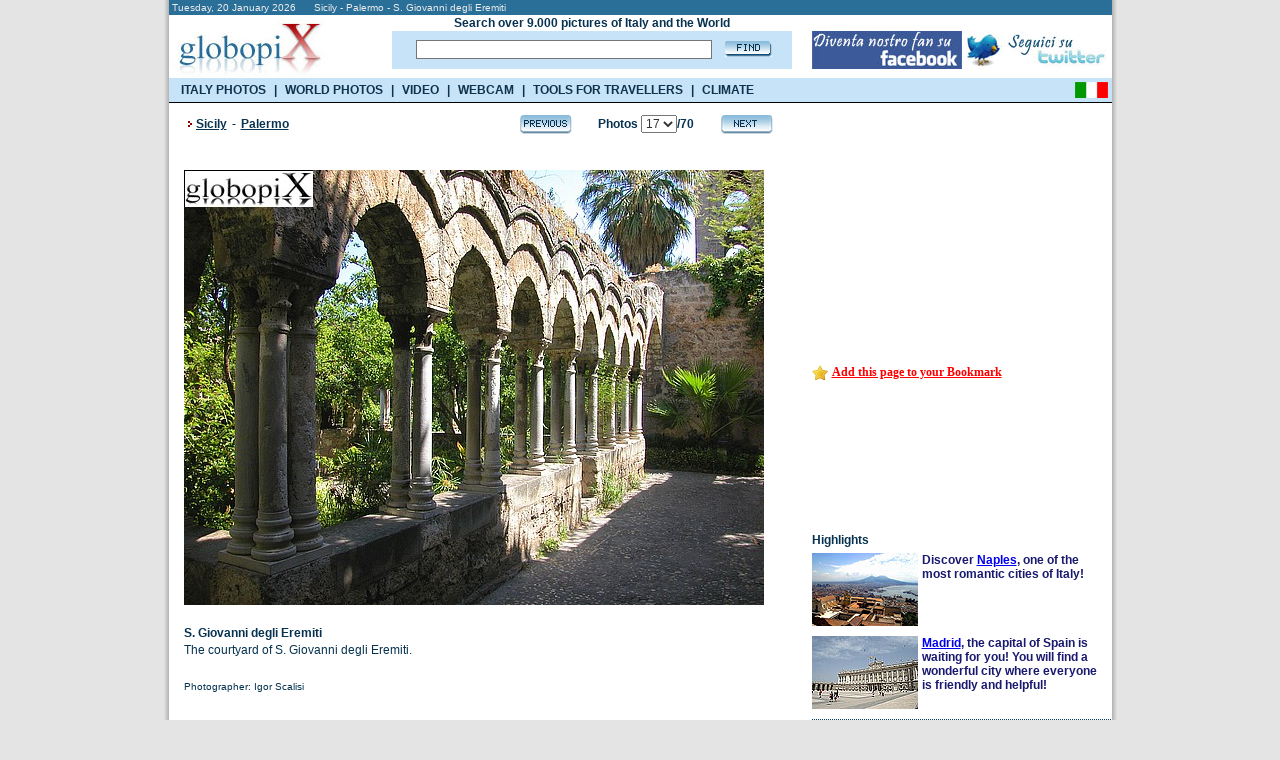

--- FILE ---
content_type: text/html
request_url: https://www.globopix.net/photos/sicily/palermo/s-giovanni-degli-eremiti17.html
body_size: 11356
content:

<!DOCTYPE HTML PUBLIC "-//W3C//DTD XHTML 1.0 Transitional//EN" "http://www.w3.org/TR/xhtml1/DTD/xhtml1-transitional.dtd">
<html>
<head>

	<title>PHOTO&nbsp;PALERMO:&nbsp;S. GIOVANNI DEGLI EREMITI 6 - Globopix</title>
	
<link rel="amphtml" href="https://amp.globopix.net/photos/sicily/palermo/s-giovanni-degli-eremiti17.html">
<link rel="canonical" href="https://www.globopix.net/photos/sicily/palermo/s-giovanni-degli-eremiti17.html" />
<meta http-equiv="Content-Type" content="text/html; charset=iso-8859-1">
<link rel="stylesheet" href="/includes/font.css" type="text/css">
<meta name="keywords" content="Palermo photos, Palermo pictures">
<meta name="description" content="S. Giovanni degli Eremiti and others photos of Palermo on Globopix - Here: The courtyard of S. Giovanni degli">
<meta name="copyright" content="Ledif Srl - P. IVA e COD. FISC. 13033470157">
<script type="text/javascript" src="https://apis.google.com/js/plusone.js"></script>
<script language="JavaScript">
<!--
function Cerca(){
	if (document.frmIndex.txtCerca.value==""){
		window.alert ("Search is a required field.");
		document.frmIndex.txtCerca.focus();
	}else{
		if (document.frmIndex.txtCerca.value.length<3){
			window.alert ("Search must be at least three characters.");
			document.frmIndex.txtCerca.focus();
		}else{
			document.frmIndex.submit();
		}
	}
}
function CambiaPagina(Obj){
	
	document.frmDettaglio.selCitta1.value="";
	document.frmDettaglio.selCitta2.value="";
	
	//document.frmDettaglio.pg.value="jump";
	//document.frmDettaglio.pg_c.value="";
	document.frmDettaglio.jump.value=Obj.value;
	document.frmDettaglio.submit ();
}
function Avanti(){
	document.frmDettaglio.pg_c.value="";
	
	document.frmDettaglio.selCitta1.value="";
	document.frmDettaglio.selCitta2.value="";
	
	document.frmDettaglio.pg.value="Avanti";
	document.frmDettaglio.submit ();
}
function Indietro(){
	document.frmDettaglio.pg_c.value="";
	
	document.frmDettaglio.selCitta1.value="";
	document.frmDettaglio.selCitta2.value="";
	
	document.frmDettaglio.pg.value="Indietro";
	document.frmDettaglio.submit ();
}
function CheckLen(){
	document.frmDettaglio.jump.value="";
	if(document.frmDettaglio.txtCommento.value.length>255){
		window.alert("Text accept only 255 characters.");
	}else{
		if(document.frmDettaglio.txtCommento.value.length>0) {
			document.frmDettaglio.pg.value="";
			document.frmDettaglio.pg_c.value="";
			document.frmDettaglio.azc.value="OK";
			document.frmDettaglio.submit ();
		}else{
			window.alert("Text is a required field.");
		}		
	}
}
function Avanti_C(){
	document.frmDettaglio.pg.value="";
	document.frmDettaglio.pg_c.value="Avanti_C";
	document.frmDettaglio.submit ();
}
function Indietro_C(){
	document.frmDettaglio.pg.value="";
	document.frmDettaglio.pg_c.value="Indietro_C";
	document.frmDettaglio.submit ();
}
function Distanze(){
	if (document.frmDettaglio.selCitta1[document.frmDettaglio.selCitta1.selectedIndex].value==0){
		window.alert ("From field is a required field");
		document.frmDettaglio.selCitta1.focus();
	}else{
		if (document.frmDettaglio.selCitta2[document.frmDettaglio.selCitta2.selectedIndex].value==0){
			window.alert ("To field is a required field");
			document.frmDettaglio.selCitta2.focus();
		}else{
			document.frmDettaglio.jump.value="";
			document.frmDettaglio.pg.value="";
			document.frmDettaglio.pg_c.value="";
			document.frmDettaglio.submit();
		}
	}
}
function Sbm(Obj){
	document.frmDettaglio.idl.value=Obj;
	document.frmDettaglio.pg.value="";
	document.frmDettaglio.pg_c.value="";
	document.frmDettaglio.submit ();
}
function TrimSpc(Obj) {
	while(''+Obj.value.charAt(0)==' '){
		Obj.value=Obj.value.substring(1,Obj.value.length);
	}	
}
function Apri() {
    if(document.getElementById('navi_url').className=="invisible"){
        document.getElementById('cl').src="/img/open.gif";
        document.getElementById('navi_url').className="visible";
    }else{
        document.getElementById('cl').src="/img/close.gif";
        document.getElementById('navi_url').className="invisible";
    }
}

defaultStatus = "::GLOBOPIX::"
//-->
</script>
<meta HTTP-EQUIV="Expires" CONTENT="Tue, 04 Dec 1996 21:29:02 GMT">
<style type="text/css">
.invisible{
	display:none;
}
.visible{
	display: block;
}
</style>
<link rel="stylesheet" href="/includes/menu_ing.css" type="text/css" media="all" /> 
<script type="text/javascript" src="https://partner.googleadservices.com/gampad/google_service.js"></script>
<script src="/includes/googleadservices.js" type="text/javascript"></script>
<script src="/includes/menu_ing.js" type="text/javascript"></script>
<script> 
    var _onetag = _onetag || { slot:[] }; 
    document.write('<script async src=\'//onetag-sys.com/main.js\'></'+'script>'); 
</script>
</head>
<body bgcolor="#e4e4e4" text="#000000" leftmargin="0" topmargin="0" marginwidth="0" marginheight="0">
<center>
<form name="frmIndex" action="/search_eng.asp" method="post" style="margin: 0px; padding: 0px;">		


<!-- Quantcast Choice. Consent Manager Tag v2.0 (for TCF 2.0) -->
<script type="text/javascript" async=true>
(function() {
  var host = window.location.hostname;
  var element = document.createElement('script');
  var firstScript = document.getElementsByTagName('script')[0];
  var url = 'https://cmp.quantcast.com'
    .concat('/choice/', 'nKHeaStkV6ysx', '/', host, '/choice.js?tag_version=V2');
  var uspTries = 0;
  var uspTriesLimit = 3;
  element.async = true;
  element.type = 'text/javascript';
  element.src = url;

  firstScript.parentNode.insertBefore(element, firstScript);

  function makeStub() {
    var TCF_LOCATOR_NAME = '__tcfapiLocator';
    var queue = [];
    var win = window;
    var cmpFrame;

    function addFrame() {
      var doc = win.document;
      var otherCMP = !!(win.frames[TCF_LOCATOR_NAME]);

      if (!otherCMP) {
        if (doc.body) {
          var iframe = doc.createElement('iframe');

          iframe.style.cssText = 'display:none';
          iframe.name = TCF_LOCATOR_NAME;
          doc.body.appendChild(iframe);
        } else {
          setTimeout(addFrame, 5);
        }
      }
      return !otherCMP;
    }

    function tcfAPIHandler() {
      var gdprApplies;
      var args = arguments;

      if (!args.length) {
        return queue;
      } else if (args[0] === 'setGdprApplies') {
        if (
          args.length > 3 &&
          args[2] === 2 &&
          typeof args[3] === 'boolean'
        ) {
          gdprApplies = args[3];
          if (typeof args[2] === 'function') {
            args[2]('set', true);
          }
        }
      } else if (args[0] === 'ping') {
        var retr = {
          gdprApplies: gdprApplies,
          cmpLoaded: false,
          cmpStatus: 'stub'
        };

        if (typeof args[2] === 'function') {
          args[2](retr);
        }
      } else {
        if(args[0] === 'init' && typeof args[3] === 'object') {
          args[3] = Object.assign(args[3], { tag_version: 'V2' });
        }
        queue.push(args);
      }
    }

    function postMessageEventHandler(event) {
      var msgIsString = typeof event.data === 'string';
      var json = {};

      try {
        if (msgIsString) {
          json = JSON.parse(event.data);
        } else {
          json = event.data;
        }
      } catch (ignore) {}

      var payload = json.__tcfapiCall;

      if (payload) {
        window.__tcfapi(
          payload.command,
          payload.version,
          function(retValue, success) {
            var returnMsg = {
              __tcfapiReturn: {
                returnValue: retValue,
                success: success,
                callId: payload.callId
              }
            };
            if (msgIsString) {
              returnMsg = JSON.stringify(returnMsg);
            }
            if (event && event.source && event.source.postMessage) {
              event.source.postMessage(returnMsg, '*');
            }
          },
          payload.parameter
        );
      }
    }

    while (win) {
      try {
        if (win.frames[TCF_LOCATOR_NAME]) {
          cmpFrame = win;
          break;
        }
      } catch (ignore) {}

      if (win === window.top) {
        break;
      }
      win = win.parent;
    }
    if (!cmpFrame) {
      addFrame();
      win.__tcfapi = tcfAPIHandler;
      win.addEventListener('message', postMessageEventHandler, false);
    }
  };

  makeStub();

  var uspStubFunction = function() {
    var arg = arguments;
    if (typeof window.__uspapi !== uspStubFunction) {
      setTimeout(function() {
        if (typeof window.__uspapi !== 'undefined') {
          window.__uspapi.apply(window.__uspapi, arg);
        }
      }, 500);
    }
  };

  var checkIfUspIsReady = function() {
    uspTries++;
    if (window.__uspapi === uspStubFunction && uspTries < uspTriesLimit) {
      console.warn('USP is not accessible');
    } else {
      clearInterval(uspInterval);
    }
  };

  if (typeof window.__uspapi === 'undefined') {
    window.__uspapi = uspStubFunction;
    var uspInterval = setInterval(checkIfUspIsReady, 6000);
  }
})();
</script>
<!-- End Quantcast Choice. Consent Manager Tag v2.0 (for TCF 2.0) -->

  <table width="955" border="0" cellspacing="0" cellpadding="0" id="bd">
	<tr>
		<td rowspan="4" background="/img/bg_esterna_sx.png"><img src="/img/spazio2.png" width="6" height="1" alt="Photos from the world"></td>
        <td colspan="2"><table bgcolor="#2a6f98" width="943" border="0" cellspacing="0" cellpadding="0">
			<tr>
				<td colspan="2" height="15"><div class="testo_p_b">&nbsp;Tuesday,&nbsp;20&nbsp;January&nbsp;2026&nbsp;&nbsp;&nbsp;&nbsp;&nbsp;&nbsp;Sicily - Palermo - S. Giovanni degli Eremiti</div></td>
			</tr>
			<tr>
				<td bgcolor="#ffffff"><a href="/english.html"><img src="/img/logo3.jpg" width="162" height="63" border="0" alt="Photos from the world"></a></td>
                <td bgcolor="#ffffff" width="760"><table width="760" cellspacing="0" cellpadding="0" border="0" height="63">
<tr>
	<td width="20"><img src="/img/spazio.gif" alt="Foto del mondo" width="40" height="1" /></td>
    <td width="480" align="center"><div class="testo"><b>Search over 9.000 pictures of Italy and the World</b></div></td>
    <td width="20"><img src="/img/spazio.gif" alt="Foto del mondo" width="20" height="1" /></td>
    <td width="240"><img src="/img/spazio.gif" alt="Foto del mondo" width="240" height="1" /></td>
</tr>
<tr>
	<td width="20"><img src="/img/spazio.gif" alt="Foto del mondo" width="20" height="1" /></td>
    <td width="480" height="30" bgcolor="#c7e3f8" align="center"><table widht="480" cellpadding="0" cellspacing="0"><tr><td><input type="text" name="txtCerca" maxlength="50" value="" class="cerca" onblur="TrimSpc(this)" style="width:290px"></td><td><a href="#" onclick="javascript:Cerca()"><img src="/img/find.gif" alt="Foto del mondo" width="47" height="16" border="0" style="margin-left:8px"></a></td></tr></table></td>
    <td width="20"><img src="/img/spazio.gif" alt="Foto del mondo" width="20" height="1" /></td>
    <td width="240"><table width="240" cellpadding="0" cellspacing="0"><tr><td><a href="https://www.facebook.com/Globopix" target="facebook"><img src="https://www.globopix.net/immagini/seguici-su-facebook.jpg" alt="Seguici su Facebook" border="0"></a></td><td><a href="https://twitter.com/Globopix" target="twitter"><img src="https://www.globopix.net/immagini/seguici-su-twitter.jpg" alt="Seguici su Twitter" border="0"></a></td></tr></table></td>
</tr>
<tr>
    <td width="20"><img src="/img/spazio.gif" alt="Foto del mondo" width="20" height="1" /></td>
    <td><img src="/img/spazio.gif" alt="Foto del mondo" width="1" height="6" /></td>
    <td width="20"><img src="/img/spazio.gif" alt="Foto del mondo" width="20" height="1" /></td>
    <td width="240"><img src="/img/spazio.gif" alt="Foto del mondo" width="240" height="1" /></td>
</tr>
</table>


</td>
			</tr>
		</table></td><td rowspan="4" background="/img/bg_esterna.png"><img src="/img/spazio.gif" width="6" height="1" alt="Photos from the world"></td>
	</tr>
    <tr>
        <td height="24" style="background-color:#C7E3F8"><ul class="menu_list">
            <li><a href="https://www.globopix.net/photos/italy.html" onmouseover="OpenItalia()">ITALY PHOTOS</a></li>
            <li class="sp">|</li>
            <li><a href="https://www.globopix.net/world-photos-video.html" onmouseover="OpenWorld()">WORLD PHOTOS</a></li>
            <li class="sp">|</li>
            <li><a href="https://viaggi.globopix.net/video/video-travel.php" onmouseover="CloseAll()">VIDEO</a></li>
            <li class="sp">|</li>
            <li><a href="https://viaggi.globopix.net/webcam/webcam-english.php">WEBCAM</a></li>
            <li class="sp">|</li>
            <li><a href="https://viaggi.globopix.net/" onmouseover="OpenRisorse()">TOOLS FOR TRAVELLERS</a></li>
            <li class="sp">|</li>
            <li><a href="https://www.globopix.net/climate/index.html">CLIMATE</a></li>
            </ul>
        </td>
        <td align="right" style="background-color:#C7E3F8"><a href="https://www.globopix.net/fotografie/sicilia/palermo/s-giovanni-degli-eremiti17.html"><img src="/img/italy_flag.gif" width="33" height="16" border="0" style="margin-top:1px;margin-right:4px"></a></td>
    </tr>
    <tr>
        <td colspan="2">
        <div id="menu">
<ul id="region">
<li><a href="https://www.globopix.net/photos/abruzzo.html" title="Abruzzo">Abruzzo</a></li>
<li><a href="https://www.globopix.net/photos/apulia.html" title="Apulia">Apulia</a></li>
<li><a href="https://www.globopix.net/photos/basilicata.html" title="Basilicata">Basilicata</a></li>
<li><a href="https://www.globopix.net/photos/calabria.html" title="Campania">Calabria</a></li>
<li><a href="https://www.globopix.net/photos/emiliaromagna.html" title="Emilia Romagna">Emilia Romagna</a></li>
<li><a href="https://www.globopix.net/photos/friuli.html" title="Friuli">Friuli</a></li>
<li><a href="https://www.globopix.net/photos/latium.html" title="Latium">Latium</a></li>
<li><a href="https://www.globopix.net/photos/liguria.html" title="Liguria">Liguria</a></li>
<li><a href="https://www.globopix.net/photos/lombardy.html" title="Lombardy">Lombardy</a></li>
<li><a href="https://www.globopix.net/photos/molise.html" title="Molise">Molise</a></li>
<li><a href="https://www.globopix.net/photos/molise.html" title="Molise">Molise</a></li>
<li><a href="https://www.globopix.net/photos/piedmont.html" title="Piedmont">Piedmont</a></li>
<li><a href="https://www.globopix.net/photos/sardinia.html" title="Sardinia">Sardinia</a></li>
<li><a href="https://www.globopix.net/photos/themarches.html" title="The Marches">The Marches</a></li>
<li><a href="https://www.globopix.net/photos/trentino.html" title="Trentino">Trentino</a></li>
<li><a href="https://www.globopix.net/photos/tuscany.html" title="Tuscany">Tuscany</a></li>
<li><a href="https://www.globopix.net/photos/umbria.html" title="Umbria">Umbria</a></li>
<li><a href="https://www.globopix.net/photos/valledaosta.html" title="Valle d'Aosta">Valle d'Aosta</a></li>
<li><a href="https://www.globopix.net/photos/veneto.html" title="Veneto">Veneto</a></li>
</ul>
</div>      <div id="menu2">
<ul id="region2">
<li><a href="https://www.globopix.net/photos/africa.html" title="Africa">Africa</a></li>
<li><a href="https://www.globopix.net/photos/asia.html" title="Asia">Asia</a></li>
<li><a href="https://www.globopix.net/photos/centralandsouthamerica.html" title="Centre-South America">Centre-South America</a></li>
<li><a href="https://www.globopix.net/photos/europe.html" title="Europe">Europe</a></li>
<li><a href="https://www.globopix.net/photos/northamerica.html" title="North America">North America</a></li>
<li><a href="https://www.globopix.net/photos/oceania.html" title="Oceania">Oceania</a></li>
</ul>
</div>      <div id="menu3">
<ul id="region3">
  <li>
    <a href="https://viaggi.globopix.net/convertitore/currency-converter.php" title="Currency exchanger">Currency exchanger</a>
  </li>
    <li>
    <a href="https://www.globopix.net/kilometric_distance.html" title="Distances calculator">Distance calculator</a>
  </li>
  <li>
    <a href="https://www.globopix.net/distanze_chilometriche.html" title="Distance Converter">Distance converter</a>
  </li>
  <li>
    <a href="https://viaggi.globopix.net/test/geoquiz.php" title="Geoquiz">Geoquiz</a>
  </li>
  <li>
    <a href="https://viaggi.globopix.net/mappe/world-map.php" title="Interactive map">Interactive map</a>
  </li>
  <li>
    <a href="https://viaggi.globopix.net/ricerca_cap.php" title="Italian zip codes">Italian zip codes</a>
  </li>
  <li>
    <a href="https://www.globopix.net/italy_map.html" title="Map of Italy">Map of Italy</a>
  </li>
  <li>
    <a href="https://viaggi.globopix.net/mappe/percorsi-jogging.php" title="Map your runs">Map your runs</a>
  </li>
  <li>
    <a href="https://viaggi.globopix.net/timezone/timezone.php" title="Timezones">Timezones</a>
  </li>
  <li>
    <a href="https://viaggi.globopix.net/guide/travel-guides.php" title="Travel guides">Travel guides</a>
  </li>
  <li>
    <a href="https://viaggi.globopix.net/meteo/meteo.php" title="Weather forecast">Weather forecast</a>
  </li>
</ul>
</div>      
    </td></tr>
	<tr>
		<td colspan="2" bgcolor="#000000"><img src="/img/spazio.gif" width="922" height="1" alt="Foto del mondo"></td>
	</tr>
</table>
</form>
<table width="955" border="0" cellspacing="0" cellpadding="0">
	<tr>
        <td background="/img/bg_esterna_sx.png"><img src="/img/spazio2.png" width="6" height="1"></td>
		<td width="943" bgcolor="#ffffff" valign="top"><table bgcolor="#ffffff" width="943" border="0" cellspacing="0" cellpadding="0">
			<tr>
				<td width="15"><img src="/img/spazio.gif" width="15" height="1"></td>
				<td width="628" valign="top"><form name="frmDettaglio" action="https://www.globopix.net/photos/sicily/palermo/s-giovanni-degli-eremiti17.html" method="post">
				<input type="hidden" name="Pagina" value="17">
				<input type="hidden" name="Pagina_C" value="1">
				<input type="hidden" name="pg" value="">
				<input type="hidden" name="pg_c" value="">
				<input type="hidden" name="i" value="">
				<input type="hidden" name="idi" value="">
				<input type="hidden" name="jump" value="0">
				<input type="hidden" name="azc" value="">
				<input type="hidden" name="idl" value="">
				<table width="628" cellpadding="0" cellspacing="0" border="0">
					<tr>
						<td colspan="4" width="628"><img src="/img/spazio.gif" width="628" height="10"></td>
					</tr>
					<tr>
						<td width="12" align="left"><img src="/img/freccia_rossa.gif" width="12" height="19"></td>
						
						<td width="323" align="left"><div class="titolo_blu">
						<a href="https://www.globopix.net/photos/sicily.html" class="toolbar_top2">Sicily</a><span class="space"> - </span>
						<a href="https://www.globopix.net/photos/palermo_1.html" class="toolbar_top2">Palermo</a>
						
						
						
						</div></td>
						
						<td width="255" align="right"><table width="255" border="0" cellspacing="0" cellpadding="0">
							<tr>
								<td width="54" align="left"><a href="https://www.globopix.net/photos/sicily/palermo/s-giovanni-degli-eremiti16.html"><img src="/img/previous.gif" width="54" height="22" border="0" alt="Photo Palermo - S. Giovanni degli Eremiti"></a></td>
								<td width="147" align="center"><div class="titolo_blu">Photos&nbsp;<select name="selPagina" onchange="CambiaPagina(this)">
								<option value="https://www.globopix.net/photos/sicily/palermo/panoramic-view-of-palermo1.html" >1</option>
								<option value="https://www.globopix.net/photos/sicily/palermo/cattedrale-di-palermo2.html" >2</option>
								<option value="https://www.globopix.net/photos/sicily/palermo/cattedrale-di-palermo3.html" >3</option>
								<option value="https://www.globopix.net/photos/sicily/palermo/cattedrale-di-palermo4.html" >4</option>
								<option value="https://www.globopix.net/photos/sicily/palermo/cattedrale-di-palermo5.html" >5</option>
								<option value="https://www.globopix.net/photos/sicily/palermo/cattedrale-di-palermo6.html" >6</option>
								<option value="https://www.globopix.net/photos/sicily/palermo/palazzo-reale-or-palazzo-dei-normanni7.html" >7</option>
								<option value="https://www.globopix.net/photos/sicily/palermo/palazzo-reale-or-palazzo-dei-normanni8.html" >8</option>
								<option value="https://www.globopix.net/photos/sicily/palermo/palazzo-reale-or-palazzo-dei-normanni9.html" >9</option>
								<option value="https://www.globopix.net/photos/sicily/palermo/palazzo-reale-or-palazzo-dei-normanni10.html" >10</option>
								<option value="https://www.globopix.net/photos/sicily/palermo/porta-nuova11.html" >11</option>
								<option value="https://www.globopix.net/photos/sicily/palermo/s-giovanni-degli-eremiti12.html" >12</option>
								<option value="https://www.globopix.net/photos/sicily/palermo/s-giovanni-degli-eremiti13.html" >13</option>
								<option value="https://www.globopix.net/photos/sicily/palermo/s-giovanni-degli-eremiti14.html" >14</option>
								<option value="https://www.globopix.net/photos/sicily/palermo/s-giovanni-degli-eremiti15.html" >15</option>
								<option value="https://www.globopix.net/photos/sicily/palermo/s-giovanni-degli-eremiti16.html" >16</option>
								<option value="https://www.globopix.net/photos/sicily/palermo/s-giovanni-degli-eremiti17.html"  SELECTED>17</option>
								<option value="https://www.globopix.net/photos/sicily/palermo/s-giovanni-degli-eremiti18.html" >18</option>
								<option value="https://www.globopix.net/photos/sicily/palermo/s-giovanni-degli-eremiti19.html" >19</option>
								<option value="https://www.globopix.net/photos/sicily/palermo/piazza-vigliena-or-quattro-canti20.html" >20</option>
								<option value="https://www.globopix.net/photos/sicily/palermo/piazza-vigliena-or-quattro-canti21.html" >21</option>
								<option value="https://www.globopix.net/photos/sicily/palermo/piazza-vigliena-or-quattro-canti22.html" >22</option>
								<option value="https://www.globopix.net/photos/sicily/palermo/mercato-vucciria23.html" >23</option>
								<option value="https://www.globopix.net/photos/sicily/palermo/mercato-vucciria24.html" >24</option>
								<option value="https://www.globopix.net/photos/sicily/palermo/mercato-vucciria25.html" >25</option>
								<option value="https://www.globopix.net/photos/sicily/palermo/mercato-vucciria26.html" >26</option>
								<option value="https://www.globopix.net/photos/sicily/palermo/mercato-vucciria27.html" >27</option>
								<option value="https://www.globopix.net/photos/sicily/palermo/chiesa-san-giuseppe-dei-teatini28.html" >28</option>
								<option value="https://www.globopix.net/photos/sicily/palermo/palazzo-delle-aquile29.html" >29</option>
								<option value="https://www.globopix.net/photos/sicily/palermo/chiesa-martorana30.html" >30</option>
								<option value="https://www.globopix.net/photos/sicily/palermo/chiesa-martorana31.html" >31</option>
								<option value="https://www.globopix.net/photos/sicily/palermo/chiesa-martorana32.html" >32</option>
								<option value="https://www.globopix.net/photos/sicily/palermo/chiesa-martorana33.html" >33</option>
								<option value="https://www.globopix.net/photos/sicily/palermo/chiesa-san-cataldo34.html" >34</option>
								<option value="https://www.globopix.net/photos/sicily/palermo/chiesa-san-cataldo35.html" >35</option>
								<option value="https://www.globopix.net/photos/sicily/palermo/teatro-massimo36.html" >36</option>
								<option value="https://www.globopix.net/photos/sicily/palermo/teatro-massimo37.html" >37</option>
								<option value="https://www.globopix.net/photos/sicily/palermo/teatro-massimo38.html" >38</option>
								<option value="https://www.globopix.net/photos/sicily/palermo/teatro-politeama39.html" >39</option>
								<option value="https://www.globopix.net/photos/sicily/palermo/teatro-politeama40.html" >40</option>
								<option value="https://www.globopix.net/photos/sicily/palermo/museo-archeologico41.html" >41</option>
								<option value="https://www.globopix.net/photos/sicily/palermo/museo-archeologico42.html" >42</option>
								<option value="https://www.globopix.net/photos/sicily/palermo/museo-archeologico43.html" >43</option>
								<option value="https://www.globopix.net/photos/sicily/palermo/museo-archeologico44.html" >44</option>
								<option value="https://www.globopix.net/photos/sicily/palermo/san-domenico45.html" >45</option>
								<option value="https://www.globopix.net/photos/sicily/palermo/s-maria-dello-spasimo46.html" >46</option>
								<option value="https://www.globopix.net/photos/sicily/palermo/s-maria-dello-spasimo47.html" >47</option>
								<option value="https://www.globopix.net/photos/sicily/palermo/s-maria-dello-spasimo48.html" >48</option>
								<option value="https://www.globopix.net/photos/sicily/palermo/s-francesco-d-assisi49.html" >49</option>
								<option value="https://www.globopix.net/photos/sicily/palermo/palazzo-chiaramonte-or-seri50.html" >50</option>
								<option value="https://www.globopix.net/photos/sicily/palermo/porta-felice51.html" >51</option>
								<option value="https://www.globopix.net/photos/sicily/palermo/tempietto-della-musica52.html" >52</option>
								<option value="https://www.globopix.net/photos/sicily/palermo/zisa53.html" >53</option>
								<option value="https://www.globopix.net/photos/sicily/palermo/zisa54.html" >54</option>
								<option value="https://www.globopix.net/photos/sicily/palermo/zisa55.html" >55</option>
								<option value="https://www.globopix.net/photos/sicily/palermo/monte-pellegrino56.html" >56</option>
								<option value="https://www.globopix.net/photos/sicily/palermo/monte-pellegrino57.html" >57</option>
								<option value="https://www.globopix.net/photos/sicily/palermo/monte-pellegrino58.html" >58</option>
								<option value="https://www.globopix.net/photos/sicily/palermo/castello-utvegio59.html" >59</option>
								<option value="https://www.globopix.net/photos/sicily/palermo/panorama-of-baia-di-mondello60.html" >60</option>
								<option value="https://www.globopix.net/photos/sicily/palermo/mondello-beach61.html" >61</option>
								<option value="https://www.globopix.net/photos/sicily/palermo/mondello-beach62.html" >62</option>
								<option value="https://www.globopix.net/photos/sicily/palermo/mondello-beach63.html" >63</option>
								<option value="https://www.globopix.net/photos/sicily/palermo/mondello-beach64.html" >64</option>
								<option value="https://www.globopix.net/photos/sicily/palermo/the-duomo-of-monreale65.html" >65</option>
								<option value="https://www.globopix.net/photos/sicily/palermo/the-duomo-of-monreale66.html" >66</option>
								<option value="https://www.globopix.net/photos/sicily/palermo/the-duomo-of-monreale67.html" >67</option>
								<option value="https://www.globopix.net/photos/sicily/palermo/the-duomo-of-monreale68.html" >68</option>
								<option value="https://www.globopix.net/photos/sicily/palermo/the-duomo-of-monreale69.html" >69</option>
								<option value="https://www.globopix.net/photos/sicily/palermo/the-duomo-of-monreale70.html" >70</option>
								</select>/70</div></td><td width="54" align="right"><a href="https://www.globopix.net/photos/sicily/palermo/s-giovanni-degli-eremiti18.html"><img src="/img/next.gif" width="54" height="22" border="0" alt="Photo Palermo - S. Giovanni degli Eremiti"></a></td>
							</tr>
						</table></td>
						<td width="38"><img src="/img/spazio.gif" width="38" height="1"></td>
					</tr>
				</table>
                <table width="628" cellpadding="0" cellspacing="0" border="0">
                <tr>
                    <td style="height:35px"><iframe src="https://www.facebook.com/plugins/like.php?href=https:%2F%2Fwww.globopix.net%2Fphotos%2Fsicily%2Fpalermo%2Fs-giovanni-degli-eremiti17.html&amp;layout=standard&amp;show_faces=false&amp;width=500&amp;action=like&amp;font=verdana&amp;colorscheme=light" scrolling="no" frameborder="0" style="height: 30px; width:500px" allowTransparency="true"></iframe>
</td>
                </tr>
                </table>
				
				<img src="/foto/sicilia/san-giovanni-eremiti-6.jpg" alt="Palermo - S. Giovanni degli Eremiti" width="580" border="0">
				
				<table width="628" cellpadding="0" cellspacing="0" border="0">
					<tr>
						<td><br><div class="titolo_blu"><h1>S. Giovanni degli Eremiti</h1></div></td>
						<td><img src="/img/spazio.gif" width="10" height="1"></td>
					</tr>
					<tr>
						<td><div class="testo">The courtyard of S. Giovanni degli Eremiti.</div></td>
						<td><img src="/img/spazio.gif" width="10" height="1"></td>
					</tr>
					<tr>
						<td height="35" valign="bottom"><div class="testo_p">
						Photographer:&nbsp;Igor Scalisi
						</div></td>
						<td><img src="/img/spazio.gif" width="10" height="1"></td>
					</tr>
				</table>
                <div class="onetag" name="player"></div>    
                <br />
                <table width="628" cellpadding="0" cellspacing="0" border="0">
                <tr>
				    <td style="height:30px"><g:plusone></g:plusone></td>
                </tr>
                <tr><td style="height:10px">&nbsp;</td></tr>
				<tr>
					<td colspan="2"><script async
src="//pagead2.googlesyndication.com/pagead/js/adsbygoogle.js"></script>
<!-- 336x280 Itinerari editoriali -->
<ins class="adsbygoogle"
      style="display:inline-block;width:336px;height:280px"
      data-ad-client="ca-pub-5270893446919120"
      data-ad-slot="2591423875"></ins>
<script>
(adsbygoogle = window.adsbygoogle || []).push({}); </script></td>
				</tr>
                </table>
				<table width="628" cellpadding="0" cellspacing="0" border="0">
					<tr>
					    <td width="311" height="30">-<a href="/invia_amico/index.asp?jump=/photos/sicily/palermo/s-giovanni-degli-eremiti17.html" class="menu" rel="nofollow"><b>Send picture to your friend</b></a></td>
					    <td width="317">-<a href="https://www.globopix.net/foto/sicilia/san-giovanni-eremiti-6.jpg" target="_img" class="menu"><b>Photo's URL</b></a>&nbsp;&nbsp;<a href="/rights.html" class="menu" rel="nofollow">(Term of use)</a></td>
					</tr>
				</table><br>
				<table width="628" cellpadding="0" cellspacing="0" border="0">
				    <tr>
					    <td width="15"><a href="javascript:void(0);" onclick="Apri()"><img src="/img/close.gif" width="9" height="9" id="cl" border="0"></a></td><td width="595"><div class="titolo_blu"><a href="javascript:void(0);" onclick="Apri()">Look other photos of&nbsp;Palermo</a></div></td>
				    </tr>
				    <tr>
				        <td colspan="2"><img src="/img/spazio.gif" width="1" height="4"></td>
				    </tr>
                </table>
				<table width="628" cellpadding="0" cellspacing="0" border="0" id="navi_url" class="invisible">
					
					<tr>
						<td width="10"><img src="/img/spazio.gif" width="4" height="1"></td><td><a href="https://www.globopix.net/photos/sicily/palermo/panoramic-view-of-palermo1.html" class="menu">Panoramic view of Palermo</a></td>
					</tr>
					<tr>
						<td colspan="2"><img src="/img/spazio.gif" width="1" height="4"></td>
					</tr>					
					
					<tr>
						<td width="10"><img src="/img/spazio.gif" width="4" height="1"></td><td><a href="https://www.globopix.net/photos/sicily/palermo/cattedrale-di-palermo2.html" class="menu">Cattedrale di Palermo&nbsp;-&nbsp;Photo 1</a></td>
					</tr>
					<tr>
						<td colspan="2"><img src="/img/spazio.gif" width="1" height="4"></td>
					</tr>					
					
					<tr>
						<td width="10"><img src="/img/spazio.gif" width="4" height="1"></td><td><a href="https://www.globopix.net/photos/sicily/palermo/cattedrale-di-palermo3.html" class="menu">Cattedrale di Palermo&nbsp;-&nbsp;Photo 2</a></td>
					</tr>
					<tr>
						<td colspan="2"><img src="/img/spazio.gif" width="1" height="4"></td>
					</tr>					
					
					<tr>
						<td width="10"><img src="/img/spazio.gif" width="4" height="1"></td><td><a href="https://www.globopix.net/photos/sicily/palermo/cattedrale-di-palermo4.html" class="menu">Cattedrale di Palermo&nbsp;-&nbsp;Photo 3</a></td>
					</tr>
					<tr>
						<td colspan="2"><img src="/img/spazio.gif" width="1" height="4"></td>
					</tr>					
					
					<tr>
						<td width="10"><img src="/img/spazio.gif" width="4" height="1"></td><td><a href="https://www.globopix.net/photos/sicily/palermo/cattedrale-di-palermo5.html" class="menu">Cattedrale di Palermo&nbsp;-&nbsp;Photo 4</a></td>
					</tr>
					<tr>
						<td colspan="2"><img src="/img/spazio.gif" width="1" height="4"></td>
					</tr>					
					
					<tr>
						<td width="10"><img src="/img/spazio.gif" width="4" height="1"></td><td><a href="https://www.globopix.net/photos/sicily/palermo/cattedrale-di-palermo6.html" class="menu">Cattedrale di Palermo&nbsp;-&nbsp;Photo 5</a></td>
					</tr>
					<tr>
						<td colspan="2"><img src="/img/spazio.gif" width="1" height="4"></td>
					</tr>					
					
					<tr>
						<td width="10"><img src="/img/spazio.gif" width="4" height="1"></td><td><a href="https://www.globopix.net/photos/sicily/palermo/palazzo-reale-or-palazzo-dei-normanni7.html" class="menu">Palazzo Reale or Palazzo dei Normanni&nbsp;-&nbsp;Photo 1</a></td>
					</tr>
					<tr>
						<td colspan="2"><img src="/img/spazio.gif" width="1" height="4"></td>
					</tr>					
					
					<tr>
						<td width="10"><img src="/img/spazio.gif" width="4" height="1"></td><td><a href="https://www.globopix.net/photos/sicily/palermo/palazzo-reale-or-palazzo-dei-normanni8.html" class="menu">Palazzo Reale or Palazzo dei Normanni&nbsp;-&nbsp;Photo 2</a></td>
					</tr>
					<tr>
						<td colspan="2"><img src="/img/spazio.gif" width="1" height="4"></td>
					</tr>					
					
					<tr>
						<td width="10"><img src="/img/spazio.gif" width="4" height="1"></td><td><a href="https://www.globopix.net/photos/sicily/palermo/palazzo-reale-or-palazzo-dei-normanni9.html" class="menu">Palazzo Reale or Palazzo dei Normanni&nbsp;-&nbsp;Photo 3</a></td>
					</tr>
					<tr>
						<td colspan="2"><img src="/img/spazio.gif" width="1" height="4"></td>
					</tr>					
					
					<tr>
						<td width="10"><img src="/img/spazio.gif" width="4" height="1"></td><td><a href="https://www.globopix.net/photos/sicily/palermo/palazzo-reale-or-palazzo-dei-normanni10.html" class="menu">Palazzo Reale or Palazzo dei Normanni&nbsp;-&nbsp;Photo 4</a></td>
					</tr>
					<tr>
						<td colspan="2"><img src="/img/spazio.gif" width="1" height="4"></td>
					</tr>					
					
					<tr>
						<td width="10"><img src="/img/spazio.gif" width="4" height="1"></td><td><a href="https://www.globopix.net/photos/sicily/palermo/porta-nuova11.html" class="menu">Porta Nuova</a></td>
					</tr>
					<tr>
						<td colspan="2"><img src="/img/spazio.gif" width="1" height="4"></td>
					</tr>					
					
					<tr>
						<td width="10"><img src="/img/spazio.gif" width="4" height="1"></td><td><a href="https://www.globopix.net/photos/sicily/palermo/s-giovanni-degli-eremiti12.html" class="menu">S. Giovanni degli Eremiti&nbsp;-&nbsp;Photo 1</a></td>
					</tr>
					<tr>
						<td colspan="2"><img src="/img/spazio.gif" width="1" height="4"></td>
					</tr>					
					
					<tr>
						<td width="10"><img src="/img/spazio.gif" width="4" height="1"></td><td><a href="https://www.globopix.net/photos/sicily/palermo/s-giovanni-degli-eremiti13.html" class="menu">S. Giovanni degli Eremiti&nbsp;-&nbsp;Photo 2</a></td>
					</tr>
					<tr>
						<td colspan="2"><img src="/img/spazio.gif" width="1" height="4"></td>
					</tr>					
					
					<tr>
						<td width="10"><img src="/img/spazio.gif" width="4" height="1"></td><td><a href="https://www.globopix.net/photos/sicily/palermo/s-giovanni-degli-eremiti14.html" class="menu">S. Giovanni degli Eremiti&nbsp;-&nbsp;Photo 3</a></td>
					</tr>
					<tr>
						<td colspan="2"><img src="/img/spazio.gif" width="1" height="4"></td>
					</tr>					
					
					<tr>
						<td width="10"><img src="/img/spazio.gif" width="4" height="1"></td><td><a href="https://www.globopix.net/photos/sicily/palermo/s-giovanni-degli-eremiti15.html" class="menu">S. Giovanni degli Eremiti&nbsp;-&nbsp;Photo 4</a></td>
					</tr>
					<tr>
						<td colspan="2"><img src="/img/spazio.gif" width="1" height="4"></td>
					</tr>					
					
					<tr>
						<td width="10"><img src="/img/spazio.gif" width="4" height="1"></td><td><a href="https://www.globopix.net/photos/sicily/palermo/s-giovanni-degli-eremiti16.html" class="menu">S. Giovanni degli Eremiti&nbsp;-&nbsp;Photo 5</a></td>
					</tr>
					<tr>
						<td colspan="2"><img src="/img/spazio.gif" width="1" height="4"></td>
					</tr>					
					
					<tr>
						<td width="10"><img src="/img/spazio.gif" width="4" height="1"></td><td><a href="https://www.globopix.net/photos/sicily/palermo/s-giovanni-degli-eremiti17.html" class="menu">S. Giovanni degli Eremiti&nbsp;-&nbsp;Photo 6</a></td>
					</tr>
					<tr>
						<td colspan="2"><img src="/img/spazio.gif" width="1" height="4"></td>
					</tr>					
					
					<tr>
						<td width="10"><img src="/img/spazio.gif" width="4" height="1"></td><td><a href="https://www.globopix.net/photos/sicily/palermo/s-giovanni-degli-eremiti18.html" class="menu">S. Giovanni degli Eremiti&nbsp;-&nbsp;Photo 7</a></td>
					</tr>
					<tr>
						<td colspan="2"><img src="/img/spazio.gif" width="1" height="4"></td>
					</tr>					
					
					<tr>
						<td width="10"><img src="/img/spazio.gif" width="4" height="1"></td><td><a href="https://www.globopix.net/photos/sicily/palermo/s-giovanni-degli-eremiti19.html" class="menu">S. Giovanni degli Eremiti&nbsp;-&nbsp;Photo 8</a></td>
					</tr>
					<tr>
						<td colspan="2"><img src="/img/spazio.gif" width="1" height="4"></td>
					</tr>					
					
					<tr>
						<td width="10"><img src="/img/spazio.gif" width="4" height="1"></td><td><a href="https://www.globopix.net/photos/sicily/palermo/piazza-vigliena-or-quattro-canti20.html" class="menu">Piazza Vigliena (or Quattro Canti)&nbsp;-&nbsp;Photo 1</a></td>
					</tr>
					<tr>
						<td colspan="2"><img src="/img/spazio.gif" width="1" height="4"></td>
					</tr>					
					
					<tr>
						<td width="10"><img src="/img/spazio.gif" width="4" height="1"></td><td><a href="https://www.globopix.net/photos/sicily/palermo/piazza-vigliena-or-quattro-canti21.html" class="menu">Piazza Vigliena (or Quattro Canti)&nbsp;-&nbsp;Photo 2</a></td>
					</tr>
					<tr>
						<td colspan="2"><img src="/img/spazio.gif" width="1" height="4"></td>
					</tr>					
					
					<tr>
						<td width="10"><img src="/img/spazio.gif" width="4" height="1"></td><td><a href="https://www.globopix.net/photos/sicily/palermo/piazza-vigliena-or-quattro-canti22.html" class="menu">Piazza Vigliena (or Quattro Canti)&nbsp;-&nbsp;Photo 3</a></td>
					</tr>
					<tr>
						<td colspan="2"><img src="/img/spazio.gif" width="1" height="4"></td>
					</tr>					
					
					<tr>
						<td width="10"><img src="/img/spazio.gif" width="4" height="1"></td><td><a href="https://www.globopix.net/photos/sicily/palermo/mercato-vucciria23.html" class="menu">Mercato Vucciria&nbsp;-&nbsp;Photo 1</a></td>
					</tr>
					<tr>
						<td colspan="2"><img src="/img/spazio.gif" width="1" height="4"></td>
					</tr>					
					
					<tr>
						<td width="10"><img src="/img/spazio.gif" width="4" height="1"></td><td><a href="https://www.globopix.net/photos/sicily/palermo/mercato-vucciria24.html" class="menu">Mercato Vucciria&nbsp;-&nbsp;Photo 2</a></td>
					</tr>
					<tr>
						<td colspan="2"><img src="/img/spazio.gif" width="1" height="4"></td>
					</tr>					
					
					<tr>
						<td width="10"><img src="/img/spazio.gif" width="4" height="1"></td><td><a href="https://www.globopix.net/photos/sicily/palermo/mercato-vucciria25.html" class="menu">Mercato Vucciria&nbsp;-&nbsp;Photo 3</a></td>
					</tr>
					<tr>
						<td colspan="2"><img src="/img/spazio.gif" width="1" height="4"></td>
					</tr>					
					
					<tr>
						<td width="10"><img src="/img/spazio.gif" width="4" height="1"></td><td><a href="https://www.globopix.net/photos/sicily/palermo/mercato-vucciria26.html" class="menu">Mercato Vucciria&nbsp;-&nbsp;Photo 4</a></td>
					</tr>
					<tr>
						<td colspan="2"><img src="/img/spazio.gif" width="1" height="4"></td>
					</tr>					
					
					<tr>
						<td width="10"><img src="/img/spazio.gif" width="4" height="1"></td><td><a href="https://www.globopix.net/photos/sicily/palermo/mercato-vucciria27.html" class="menu">Mercato Vucciria&nbsp;-&nbsp;Photo 5</a></td>
					</tr>
					<tr>
						<td colspan="2"><img src="/img/spazio.gif" width="1" height="4"></td>
					</tr>					
					
					<tr>
						<td width="10"><img src="/img/spazio.gif" width="4" height="1"></td><td><a href="https://www.globopix.net/photos/sicily/palermo/chiesa-san-giuseppe-dei-teatini28.html" class="menu">Chiesa San Giuseppe dei Teatini</a></td>
					</tr>
					<tr>
						<td colspan="2"><img src="/img/spazio.gif" width="1" height="4"></td>
					</tr>					
					
					<tr>
						<td width="10"><img src="/img/spazio.gif" width="4" height="1"></td><td><a href="https://www.globopix.net/photos/sicily/palermo/palazzo-delle-aquile29.html" class="menu">Palazzo delle Aquile</a></td>
					</tr>
					<tr>
						<td colspan="2"><img src="/img/spazio.gif" width="1" height="4"></td>
					</tr>					
					
					<tr>
						<td width="10"><img src="/img/spazio.gif" width="4" height="1"></td><td><a href="https://www.globopix.net/photos/sicily/palermo/chiesa-martorana30.html" class="menu">Chiesa Martorana&nbsp;-&nbsp;Photo 1</a></td>
					</tr>
					<tr>
						<td colspan="2"><img src="/img/spazio.gif" width="1" height="4"></td>
					</tr>					
					
					<tr>
						<td width="10"><img src="/img/spazio.gif" width="4" height="1"></td><td><a href="https://www.globopix.net/photos/sicily/palermo/chiesa-martorana31.html" class="menu">Chiesa Martorana&nbsp;-&nbsp;Photo 2</a></td>
					</tr>
					<tr>
						<td colspan="2"><img src="/img/spazio.gif" width="1" height="4"></td>
					</tr>					
					
					<tr>
						<td width="10"><img src="/img/spazio.gif" width="4" height="1"></td><td><a href="https://www.globopix.net/photos/sicily/palermo/chiesa-martorana32.html" class="menu">Chiesa Martorana&nbsp;-&nbsp;Photo 3</a></td>
					</tr>
					<tr>
						<td colspan="2"><img src="/img/spazio.gif" width="1" height="4"></td>
					</tr>					
					
					<tr>
						<td width="10"><img src="/img/spazio.gif" width="4" height="1"></td><td><a href="https://www.globopix.net/photos/sicily/palermo/chiesa-martorana33.html" class="menu">Chiesa Martorana&nbsp;-&nbsp;Photo 4</a></td>
					</tr>
					<tr>
						<td colspan="2"><img src="/img/spazio.gif" width="1" height="4"></td>
					</tr>					
					
					<tr>
						<td width="10"><img src="/img/spazio.gif" width="4" height="1"></td><td><a href="https://www.globopix.net/photos/sicily/palermo/chiesa-san-cataldo34.html" class="menu">Chiesa San Cataldo&nbsp;-&nbsp;Photo 1</a></td>
					</tr>
					<tr>
						<td colspan="2"><img src="/img/spazio.gif" width="1" height="4"></td>
					</tr>					
					
					<tr>
						<td width="10"><img src="/img/spazio.gif" width="4" height="1"></td><td><a href="https://www.globopix.net/photos/sicily/palermo/chiesa-san-cataldo35.html" class="menu">Chiesa San Cataldo&nbsp;-&nbsp;Photo 2</a></td>
					</tr>
					<tr>
						<td colspan="2"><img src="/img/spazio.gif" width="1" height="4"></td>
					</tr>					
					
					<tr>
						<td width="10"><img src="/img/spazio.gif" width="4" height="1"></td><td><a href="https://www.globopix.net/photos/sicily/palermo/teatro-massimo36.html" class="menu">Teatro Massimo&nbsp;-&nbsp;Photo 1</a></td>
					</tr>
					<tr>
						<td colspan="2"><img src="/img/spazio.gif" width="1" height="4"></td>
					</tr>					
					
					<tr>
						<td width="10"><img src="/img/spazio.gif" width="4" height="1"></td><td><a href="https://www.globopix.net/photos/sicily/palermo/teatro-massimo37.html" class="menu">Teatro Massimo&nbsp;-&nbsp;Photo 2</a></td>
					</tr>
					<tr>
						<td colspan="2"><img src="/img/spazio.gif" width="1" height="4"></td>
					</tr>					
					
					<tr>
						<td width="10"><img src="/img/spazio.gif" width="4" height="1"></td><td><a href="https://www.globopix.net/photos/sicily/palermo/teatro-massimo38.html" class="menu">Teatro Massimo&nbsp;-&nbsp;Photo 3</a></td>
					</tr>
					<tr>
						<td colspan="2"><img src="/img/spazio.gif" width="1" height="4"></td>
					</tr>					
					
					<tr>
						<td width="10"><img src="/img/spazio.gif" width="4" height="1"></td><td><a href="https://www.globopix.net/photos/sicily/palermo/teatro-politeama39.html" class="menu">Teatro Politeama&nbsp;-&nbsp;Photo 1</a></td>
					</tr>
					<tr>
						<td colspan="2"><img src="/img/spazio.gif" width="1" height="4"></td>
					</tr>					
					
					<tr>
						<td width="10"><img src="/img/spazio.gif" width="4" height="1"></td><td><a href="https://www.globopix.net/photos/sicily/palermo/teatro-politeama40.html" class="menu">Teatro Politeama&nbsp;-&nbsp;Photo 2</a></td>
					</tr>
					<tr>
						<td colspan="2"><img src="/img/spazio.gif" width="1" height="4"></td>
					</tr>					
					
					<tr>
						<td width="10"><img src="/img/spazio.gif" width="4" height="1"></td><td><a href="https://www.globopix.net/photos/sicily/palermo/museo-archeologico41.html" class="menu">Museo Archeologico&nbsp;-&nbsp;Photo 1</a></td>
					</tr>
					<tr>
						<td colspan="2"><img src="/img/spazio.gif" width="1" height="4"></td>
					</tr>					
					
					<tr>
						<td width="10"><img src="/img/spazio.gif" width="4" height="1"></td><td><a href="https://www.globopix.net/photos/sicily/palermo/museo-archeologico42.html" class="menu">Museo Archeologico&nbsp;-&nbsp;Photo 2</a></td>
					</tr>
					<tr>
						<td colspan="2"><img src="/img/spazio.gif" width="1" height="4"></td>
					</tr>					
					
					<tr>
						<td width="10"><img src="/img/spazio.gif" width="4" height="1"></td><td><a href="https://www.globopix.net/photos/sicily/palermo/museo-archeologico43.html" class="menu">Museo Archeologico&nbsp;-&nbsp;Photo 3</a></td>
					</tr>
					<tr>
						<td colspan="2"><img src="/img/spazio.gif" width="1" height="4"></td>
					</tr>					
					
					<tr>
						<td width="10"><img src="/img/spazio.gif" width="4" height="1"></td><td><a href="https://www.globopix.net/photos/sicily/palermo/museo-archeologico44.html" class="menu">Museo Archeologico&nbsp;-&nbsp;Photo 4</a></td>
					</tr>
					<tr>
						<td colspan="2"><img src="/img/spazio.gif" width="1" height="4"></td>
					</tr>					
					
					<tr>
						<td width="10"><img src="/img/spazio.gif" width="4" height="1"></td><td><a href="https://www.globopix.net/photos/sicily/palermo/san-domenico45.html" class="menu">San Domenico</a></td>
					</tr>
					<tr>
						<td colspan="2"><img src="/img/spazio.gif" width="1" height="4"></td>
					</tr>					
					
					<tr>
						<td width="10"><img src="/img/spazio.gif" width="4" height="1"></td><td><a href="https://www.globopix.net/photos/sicily/palermo/s-maria-dello-spasimo46.html" class="menu">S. Maria dello Spasimo&nbsp;-&nbsp;Photo 1</a></td>
					</tr>
					<tr>
						<td colspan="2"><img src="/img/spazio.gif" width="1" height="4"></td>
					</tr>					
					
					<tr>
						<td width="10"><img src="/img/spazio.gif" width="4" height="1"></td><td><a href="https://www.globopix.net/photos/sicily/palermo/s-maria-dello-spasimo47.html" class="menu">S. Maria dello Spasimo&nbsp;-&nbsp;Photo 2</a></td>
					</tr>
					<tr>
						<td colspan="2"><img src="/img/spazio.gif" width="1" height="4"></td>
					</tr>					
					
					<tr>
						<td width="10"><img src="/img/spazio.gif" width="4" height="1"></td><td><a href="https://www.globopix.net/photos/sicily/palermo/s-maria-dello-spasimo48.html" class="menu">S. Maria dello Spasimo&nbsp;-&nbsp;Photo 3</a></td>
					</tr>
					<tr>
						<td colspan="2"><img src="/img/spazio.gif" width="1" height="4"></td>
					</tr>					
					
					<tr>
						<td width="10"><img src="/img/spazio.gif" width="4" height="1"></td><td><a href="https://www.globopix.net/photos/sicily/palermo/s-francesco-d-assisi49.html" class="menu">S. Francesco d'Assisi</a></td>
					</tr>
					<tr>
						<td colspan="2"><img src="/img/spazio.gif" width="1" height="4"></td>
					</tr>					
					
					<tr>
						<td width="10"><img src="/img/spazio.gif" width="4" height="1"></td><td><a href="https://www.globopix.net/photos/sicily/palermo/palazzo-chiaramonte-or-seri50.html" class="menu">Palazzo Chiaramonte (or Seri)</a></td>
					</tr>
					<tr>
						<td colspan="2"><img src="/img/spazio.gif" width="1" height="4"></td>
					</tr>					
					
					<tr>
						<td width="10"><img src="/img/spazio.gif" width="4" height="1"></td><td><a href="https://www.globopix.net/photos/sicily/palermo/porta-felice51.html" class="menu">Porta Felice</a></td>
					</tr>
					<tr>
						<td colspan="2"><img src="/img/spazio.gif" width="1" height="4"></td>
					</tr>					
					
					<tr>
						<td width="10"><img src="/img/spazio.gif" width="4" height="1"></td><td><a href="https://www.globopix.net/photos/sicily/palermo/tempietto-della-musica52.html" class="menu">Tempietto della Musica</a></td>
					</tr>
					<tr>
						<td colspan="2"><img src="/img/spazio.gif" width="1" height="4"></td>
					</tr>					
					
					<tr>
						<td width="10"><img src="/img/spazio.gif" width="4" height="1"></td><td><a href="https://www.globopix.net/photos/sicily/palermo/zisa53.html" class="menu">Zisa&nbsp;-&nbsp;Photo 1</a></td>
					</tr>
					<tr>
						<td colspan="2"><img src="/img/spazio.gif" width="1" height="4"></td>
					</tr>					
					
					<tr>
						<td width="10"><img src="/img/spazio.gif" width="4" height="1"></td><td><a href="https://www.globopix.net/photos/sicily/palermo/zisa54.html" class="menu">Zisa&nbsp;-&nbsp;Photo 2</a></td>
					</tr>
					<tr>
						<td colspan="2"><img src="/img/spazio.gif" width="1" height="4"></td>
					</tr>					
					
					<tr>
						<td width="10"><img src="/img/spazio.gif" width="4" height="1"></td><td><a href="https://www.globopix.net/photos/sicily/palermo/zisa55.html" class="menu">Zisa&nbsp;-&nbsp;Photo 3</a></td>
					</tr>
					<tr>
						<td colspan="2"><img src="/img/spazio.gif" width="1" height="4"></td>
					</tr>					
					
					<tr>
						<td width="10"><img src="/img/spazio.gif" width="4" height="1"></td><td><a href="https://www.globopix.net/photos/sicily/palermo/monte-pellegrino56.html" class="menu">Monte Pellegrino&nbsp;-&nbsp;Photo 1</a></td>
					</tr>
					<tr>
						<td colspan="2"><img src="/img/spazio.gif" width="1" height="4"></td>
					</tr>					
					
					<tr>
						<td width="10"><img src="/img/spazio.gif" width="4" height="1"></td><td><a href="https://www.globopix.net/photos/sicily/palermo/monte-pellegrino57.html" class="menu">Monte Pellegrino&nbsp;-&nbsp;Photo 2</a></td>
					</tr>
					<tr>
						<td colspan="2"><img src="/img/spazio.gif" width="1" height="4"></td>
					</tr>					
					
					<tr>
						<td width="10"><img src="/img/spazio.gif" width="4" height="1"></td><td><a href="https://www.globopix.net/photos/sicily/palermo/monte-pellegrino58.html" class="menu">Monte Pellegrino&nbsp;-&nbsp;Photo 3</a></td>
					</tr>
					<tr>
						<td colspan="2"><img src="/img/spazio.gif" width="1" height="4"></td>
					</tr>					
					
					<tr>
						<td width="10"><img src="/img/spazio.gif" width="4" height="1"></td><td><a href="https://www.globopix.net/photos/sicily/palermo/castello-utvegio59.html" class="menu">Castello Utvegio</a></td>
					</tr>
					<tr>
						<td colspan="2"><img src="/img/spazio.gif" width="1" height="4"></td>
					</tr>					
					
					<tr>
						<td width="10"><img src="/img/spazio.gif" width="4" height="1"></td><td><a href="https://www.globopix.net/photos/sicily/palermo/panorama-of-baia-di-mondello60.html" class="menu">Panorama of Baia di Mondello</a></td>
					</tr>
					<tr>
						<td colspan="2"><img src="/img/spazio.gif" width="1" height="4"></td>
					</tr>					
					
					<tr>
						<td width="10"><img src="/img/spazio.gif" width="4" height="1"></td><td><a href="https://www.globopix.net/photos/sicily/palermo/mondello-beach61.html" class="menu">Mondello beach&nbsp;-&nbsp;Photo 1</a></td>
					</tr>
					<tr>
						<td colspan="2"><img src="/img/spazio.gif" width="1" height="4"></td>
					</tr>					
					
					<tr>
						<td width="10"><img src="/img/spazio.gif" width="4" height="1"></td><td><a href="https://www.globopix.net/photos/sicily/palermo/mondello-beach62.html" class="menu">Mondello beach&nbsp;-&nbsp;Photo 2</a></td>
					</tr>
					<tr>
						<td colspan="2"><img src="/img/spazio.gif" width="1" height="4"></td>
					</tr>					
					
					<tr>
						<td width="10"><img src="/img/spazio.gif" width="4" height="1"></td><td><a href="https://www.globopix.net/photos/sicily/palermo/mondello-beach63.html" class="menu">Mondello beach&nbsp;-&nbsp;Photo 3</a></td>
					</tr>
					<tr>
						<td colspan="2"><img src="/img/spazio.gif" width="1" height="4"></td>
					</tr>					
					
					<tr>
						<td width="10"><img src="/img/spazio.gif" width="4" height="1"></td><td><a href="https://www.globopix.net/photos/sicily/palermo/mondello-beach64.html" class="menu">Mondello beach&nbsp;-&nbsp;Photo 4</a></td>
					</tr>
					<tr>
						<td colspan="2"><img src="/img/spazio.gif" width="1" height="4"></td>
					</tr>					
					
					<tr>
						<td width="10"><img src="/img/spazio.gif" width="4" height="1"></td><td><a href="https://www.globopix.net/photos/sicily/palermo/the-duomo-of-monreale65.html" class="menu">The Duomo of Monreale.&nbsp;-&nbsp;Photo 1</a></td>
					</tr>
					<tr>
						<td colspan="2"><img src="/img/spazio.gif" width="1" height="4"></td>
					</tr>					
					
					<tr>
						<td width="10"><img src="/img/spazio.gif" width="4" height="1"></td><td><a href="https://www.globopix.net/photos/sicily/palermo/the-duomo-of-monreale66.html" class="menu">The Duomo of Monreale.&nbsp;-&nbsp;Photo 2</a></td>
					</tr>
					<tr>
						<td colspan="2"><img src="/img/spazio.gif" width="1" height="4"></td>
					</tr>					
					
					<tr>
						<td width="10"><img src="/img/spazio.gif" width="4" height="1"></td><td><a href="https://www.globopix.net/photos/sicily/palermo/the-duomo-of-monreale67.html" class="menu">The Duomo of Monreale.&nbsp;-&nbsp;Photo 3</a></td>
					</tr>
					<tr>
						<td colspan="2"><img src="/img/spazio.gif" width="1" height="4"></td>
					</tr>					
					
					<tr>
						<td width="10"><img src="/img/spazio.gif" width="4" height="1"></td><td><a href="https://www.globopix.net/photos/sicily/palermo/the-duomo-of-monreale68.html" class="menu">The Duomo of Monreale.&nbsp;-&nbsp;Photo 4</a></td>
					</tr>
					<tr>
						<td colspan="2"><img src="/img/spazio.gif" width="1" height="4"></td>
					</tr>					
					
					<tr>
						<td width="10"><img src="/img/spazio.gif" width="4" height="1"></td><td><a href="https://www.globopix.net/photos/sicily/palermo/the-duomo-of-monreale69.html" class="menu">The Duomo of Monreale.&nbsp;-&nbsp;Photo 5</a></td>
					</tr>
					<tr>
						<td colspan="2"><img src="/img/spazio.gif" width="1" height="4"></td>
					</tr>					
					
					<tr>
						<td width="10"><img src="/img/spazio.gif" width="4" height="1"></td><td><a href="https://www.globopix.net/photos/sicily/palermo/the-duomo-of-monreale70.html" class="menu">The Duomo of Monreale.&nbsp;-&nbsp;Photo 6</a></td>
					</tr>
					<tr>
						<td colspan="2"><img src="/img/spazio.gif" width="1" height="4"></td>
					</tr>					
					
				</table>
				<br />
				<table width="628" cellpadding="0" cellspacing="0" border="0">
					<tr>
						<td width="611" background="/img/bg_tratteggio.gif"><img src="/img/spazio.gif" width="590" height="1"></td>
						<td width="17"><img src="/img/spazio.gif" width="17" height="1"></td>
					</tr>
				</table><table width="628" cellpadding="0" cellspacing="0" border="0">
				
				<tr>
					<td width="310"><br><div class="titolo_blu">Look other photos from:</div></td>
					<td width="318"><br><div class="titolo_blu">Other resources:</div></td>
				</tr>
				<tr>
					<td width="300" valign="top">
					
						<div class="titolo_blu">-Sicily</div>
						
						<table width="300" cellpadding="2" cellspacing="0" border="0">
							
							<tr>
								<td width="10"><img src="/img/spazio.gif" width="4" height="1"></td><td width="290"><a href="https://www.globopix.net/photos/sicily/syracuse/panorama-of-ortigia-from-the-sea1.html" class="menu">Syracuse</a></td>
							</tr>							
							
							<tr>
								<td width="10"><img src="/img/spazio.gif" width="4" height="1"></td><td width="290"><a href="https://www.globopix.net/photos/sicily/erice/panorama-from-castello-venere-di-erice1.html" class="menu">Erice</a></td>
							</tr>							
							
							<tr>
								<td width="10"><img src="/img/spazio.gif" width="4" height="1"></td><td width="290"><a href="https://www.globopix.net/photos/sicily/cefalu/panorama-of-cefalu1.html" class="menu">Cefalù</a></td>
							</tr>							
							
							<tr>
								<td width="10"><img src="/img/spazio.gif" width="4" height="1"></td><td width="290"><a href="https://www.globopix.net/photos/sicily/segesta/the-tempio-di-segesta1.html" class="menu">Segesta</a></td>
							</tr>							
							
							<tr>
								<td width="10"><img src="/img/spazio.gif" width="4" height="1"></td><td width="290"><a href="https://www.globopix.net/photos/sicily/agrigento/panorama-of-the-valle-dei-templi1.html" class="menu">Agrigento</a></td>
							</tr>							
							
							<tr>
								<td width="10"><img src="/img/spazio.gif" width="4" height="1"></td><td width="290"><a href="https://www.globopix.net/photos/sicily/taormina/panorama-of-taormina1.html" class="menu">Taormina</a></td>
							</tr>							
							
							<tr>
								<td width="10"><img src="/img/spazio.gif" width="4" height="1"></td><td width="290"><a href="https://www.globopix.net/photos/sicily/ragusa/view-of-ragusa-ibla1.html" class="menu">Ragusa</a></td>
							</tr>							
							
							<tr>
								<td width="10"><img src="/img/spazio.gif" width="4" height="1"></td><td width="290"><a href="https://www.globopix.net/photos/sicily/catania/the-duomo1.html" class="menu">Catania</a></td>
							</tr>							
							
							<tr>
								<td width="10"><img src="/img/spazio.gif" width="4" height="1"></td><td width="290"><a href="https://www.globopix.net/photos/sicily/noto/panorama1.html" class="menu">Noto</a></td>
							</tr>							
							
							<tr>
								<td width="10"><img src="/img/spazio.gif" width="4" height="1"></td><td width="290"><a href="https://www.globopix.net/photos/sicily/modica/piazza-del-municipio1.html" class="menu">Modica</a></td>
							</tr>							
							
							<tr>
								<td width="10"><img src="/img/spazio.gif" width="4" height="1"></td><td width="290"><a href="https://www.globopix.net/photos/sicily/acireale/the-duomo-of-acireale1.html" class="menu">Acireale</a></td>
							</tr>							
							
							<tr>
								<td width="10"><img src="/img/spazio.gif" width="4" height="1"></td><td width="290"><a href="https://www.globopix.net/photos/sicily/acicastello/piazza-di-aci-castello1.html" class="menu">Aci Castello</a></td>
							</tr>							
							
							<tr>
								<td width="10"><img src="/img/spazio.gif" width="4" height="1"></td><td width="290"><a href="https://www.globopix.net/photos/sicily/etna/the-volcano-etna1.html" class="menu">Etna</a></td>
							</tr>							
							
							<tr>
								<td width="10"><img src="/img/spazio.gif" width="4" height="1"></td><td width="290"><a href="https://www.globopix.net/photos/sicily/favignana/the-sea-at-egadi-islands1.html" class="menu">Isole Egadi</a></td>
							</tr>							
							
							<tr>
								<td width="10"><img src="/img/spazio.gif" width="4" height="1"></td><td width="290"><a href="https://www.globopix.net/photos/sicily/isoleeolie/eolie-islands1.html" class="menu">Isole Eolie</a></td>
							</tr>							
							
							<tr>
								<td width="10"><img src="/img/spazio.gif" width="4" height="1"></td><td width="290"><a href="https://www.globopix.net/photos/sicily/palazzoloacreide/chiesa-di-san-sebastiano1.html" class="menu">Palazzolo Acreide</a></td>
							</tr>							
							
							<tr>
								<td width="10"><img src="/img/spazio.gif" width="4" height="1"></td><td width="290"><a href="https://www.globopix.net/photos/sicily/piazzaarmerina/duomo-di-piazza-armerina1.html" class="menu">Piazza Armerina</a></td>
							</tr>							
							
							<tr>
								<td width="10"><img src="/img/spazio.gif" width="4" height="1"></td><td width="290"><a href="https://www.globopix.net/photos/sicily/milazzo/panorama1.html" class="menu">Milazzo</a></td>
							</tr>							
							
							<tr>
								<td width="10"><img src="/img/spazio.gif" width="4" height="1"></td><td width="290"><a href="https://www.globopix.net/photos/sicily/lampedusa/lampedusa1.html" class="menu">Lampedusa</a></td>
							</tr>							
								
							<tr>
								<td colspan="2"><img src="/img/spazio.gif" width="1" height="4"></td>
							</tr>							
						</table>
					
					</td>
					<td width="307" rowspan="2" valign="top"><table width="307" cellpadding="2" cellspacing="0" border="0">
	<tr>
		<td><span class="testo">-</span><a href="https://viaggi.globopix.net/video/video-viaggi.php" class="menu">Video</a></td>
	</tr>								
	<tr>
		<td><span class="testo">-</span><a href="https://viaggi.globopix.net/webcam/webcam.php" class="menu">Webcam</a></td>
	</tr>								
	<tr>
		<td><span class="testo">-</span><a href="https://viaggi.globopix.net/mappe/cartina-mondo.php" class="menu">Mappa Interattiva</a></td>
	</tr>								
							
</table></td>
				</tr>
				
			</table><br>
			<table width="628" cellpadding="0" cellspacing="0" border="0">
				<tr>
					<td width="611" background="/img/bg_tratteggio.gif"><img src="/img/spazio.gif" width="611" height="1"></td>
					<td width="17"><img src="/img/spazio.gif" width="17" height="1"></td>
				</tr>
			</table>
				<br><table bgcolor="#E4F5FF" width="98%" border="0" cellspacing="0" cellpadding="0"><tr><td width="14" height="14"><img src="/img/bordo_sx_a.gif" width="14" height="14"></td><td><img src="/img/spazio.gif" width="400" height="14"></td><td width="14" height="14"><img src="/img/bordo_dx_a.gif" width="14" height="14"></td></tr><tr><td width="14" height="14"><img src="/img/spazio.gif" width="14" height="14"></td><td><img src="/img/kilometric_distance.gif" alt="Km Distance" width="205" height="15" border="0"></td><td width="14" height="14"><img src="/img/spazio.gif" width="14" height="14"></td></tr><tr><td width="14" height="14"><img src="/img/spazio.gif" width="14" height="14"></td><td><table width="100%" cellspacing="0" border="0" cellpadding="0"><tr><td width="45%"><font face="Verdana, Arial, Helvetica, sans-serif" size="2" color="#003366">From</font>&nbsp;<select name="selCitta1"><option value="">Select Province</option><option value="0">Italia Peninsulare</option><option value="1">&nbsp;&nbsp;Alessandria</option><option value="2">&nbsp;&nbsp;Ancona</option><option value="3">&nbsp;&nbsp;Aosta</option><option value="4">&nbsp;&nbsp;Arezzo</option><option value="5">&nbsp;&nbsp;Ascoli Piceno</option><option value="6">&nbsp;&nbsp;Asti</option><option value="7">&nbsp;&nbsp;Avellino</option><option value="8">&nbsp;&nbsp;Bari</option><option value="9">&nbsp;&nbsp;Belluno</option><option value="10">&nbsp;&nbsp;Benevento</option><option value="11">&nbsp;&nbsp;Bergamo</option><option value="12">&nbsp;&nbsp;Biella</option><option value="13">&nbsp;&nbsp;Bologna</option><option value="14">&nbsp;&nbsp;Bolzano</option><option value="15">&nbsp;&nbsp;Brescia</option><option value="16">&nbsp;&nbsp;Brindisi</option><option value="17">&nbsp;&nbsp;Campobasso</option><option value="18">&nbsp;&nbsp;Caserta</option><option value="19">&nbsp;&nbsp;Catanzaro</option><option value="20">&nbsp;&nbsp;Chieti</option><option value="21">&nbsp;&nbsp;Civitavecchia</option><option value="22">&nbsp;&nbsp;Como</option><option value="23">&nbsp;&nbsp;Cosenza</option><option value="24">&nbsp;&nbsp;Cremona</option><option value="25">&nbsp;&nbsp;Crotone</option><option value="26">&nbsp;&nbsp;Cuneo</option><option value="27">&nbsp;&nbsp;Ferrara</option><option value="28">&nbsp;&nbsp;Firenze</option><option value="29">&nbsp;&nbsp;Foggia</option><option value="30">&nbsp;&nbsp;Forli</option><option value="31">&nbsp;&nbsp;Frosinone</option><option value="32">&nbsp;&nbsp;Genova</option><option value="33">&nbsp;&nbsp;Gorizia</option><option value="34">&nbsp;&nbsp;Grosseto</option><option value="35">&nbsp;&nbsp;Imperia</option><option value="36">&nbsp;&nbsp;Isernia</option><option value="37">&nbsp;&nbsp;L'Aquila</option><option value="38">&nbsp;&nbsp;La Spezia</option><option value="39">&nbsp;&nbsp;Latina</option><option value="40">&nbsp;&nbsp;Lecce</option><option value="41">&nbsp;&nbsp;Lecco</option><option value="42">&nbsp;&nbsp;Livorno</option><option value="43">&nbsp;&nbsp;Lodi</option><option value="44">&nbsp;&nbsp;Lucca</option><option value="45">&nbsp;&nbsp;Macerata</option><option value="46">&nbsp;&nbsp;Mantova</option><option value="47">&nbsp;&nbsp;Massa</option><option value="48">&nbsp;&nbsp;Matera</option><option value="49">&nbsp;&nbsp;Milano</option><option value="50">&nbsp;&nbsp;Modena</option><option value="51">&nbsp;&nbsp;Napoli</option><option value="52">&nbsp;&nbsp;Novara</option><option value="53">&nbsp;&nbsp;Padova</option><option value="54">&nbsp;&nbsp;Parma</option><option value="55">&nbsp;&nbsp;Pavia</option><option value="56">&nbsp;&nbsp;Perugia</option><option value="57">&nbsp;&nbsp;Pesaro</option><option value="58">&nbsp;&nbsp;Pescara</option><option value="59">&nbsp;&nbsp;Piacenza</option><option value="60">&nbsp;&nbsp;Pisa</option><option value="61">&nbsp;&nbsp;Pistoia</option><option value="62">&nbsp;&nbsp;Pordenone</option><option value="63">&nbsp;&nbsp;Potenza</option><option value="64">&nbsp;&nbsp;Prato</option><option value="65">&nbsp;&nbsp;Ravenna</option><option value="66">&nbsp;&nbsp;Reggio Calabria</option><option value="67">&nbsp;&nbsp;Reggio Emilia</option><option value="68">&nbsp;&nbsp;Rieti</option><option value="69">&nbsp;&nbsp;Rimini</option><option value="70">&nbsp;&nbsp;Roma</option><option value="71">&nbsp;&nbsp;Rovigo</option><option value="72">&nbsp;&nbsp;Salerno</option><option value="73">&nbsp;&nbsp;Savona</option><option value="74">&nbsp;&nbsp;Siena</option><option value="75">&nbsp;&nbsp;Sondrio</option><option value="76">&nbsp;&nbsp;Taranto</option><option value="77">&nbsp;&nbsp;Teramo</option><option value="78">&nbsp;&nbsp;Terni</option><option value="79">&nbsp;&nbsp;Torino</option><option value="80">&nbsp;&nbsp;Trento</option><option value="81">&nbsp;&nbsp;Treviso</option><option value="82">&nbsp;&nbsp;Trieste</option><option value="83">&nbsp;&nbsp;Udine</option><option value="84">&nbsp;&nbsp;Varese</option><option value="85">&nbsp;&nbsp;Venezia</option><option value="86">&nbsp;&nbsp;Verbania</option><option value="87">&nbsp;&nbsp;Vercelli</option><option value="88">&nbsp;&nbsp;Verona</option><option value="89">&nbsp;&nbsp;Vibo Valentia</option><option value="90">&nbsp;&nbsp;Vicenza</option><option value="91">&nbsp;&nbsp;Villa San Giovanni</option><option value="92">&nbsp;&nbsp;Viterbo</option><option value="0">Sicilia</option><option value="93">&nbsp;&nbsp;Agrigento</option><option value="94">&nbsp;&nbsp;Caltanissetta</option><option value="95">&nbsp;&nbsp;Catania</option><option value="96">&nbsp;&nbsp;Enna</option><option value="97">&nbsp;&nbsp;Messina</option><option value="98" SELECTED>&nbsp;&nbsp;Palermo</option><option value="99">&nbsp;&nbsp;Ragusa</option><option value="100">&nbsp;&nbsp;Siracusa</option><option value="101">&nbsp;&nbsp;Trapani</option><option value="0">Sardegna</option><option value="102">&nbsp;&nbsp;Arbatax</option><option value="103">&nbsp;&nbsp;Cagliari</option><option value="104">&nbsp;&nbsp;Golfo Aranci</option><option value="105">&nbsp;&nbsp;Nuoro</option><option value="106">&nbsp;&nbsp;Olbia</option><option value="107">&nbsp;&nbsp;Oristano</option><option value="108">&nbsp;&nbsp;Porto Torres</option><option value="109">&nbsp;&nbsp;Sassari</option></select></td><td align="center" width="40%"><font face="Verdana, Arial, Helvetica, sans-serif" size="2" color="#003366">To&nbsp;</font><select name="selCitta2"><option value="">Select Province</option><option value="0">Italia Peninsulare</option><option value="1">&nbsp;&nbsp;Alessandria</option><option value="2">&nbsp;&nbsp;Ancona</option><option value="3">&nbsp;&nbsp;Aosta</option><option value="4">&nbsp;&nbsp;Arezzo</option><option value="5">&nbsp;&nbsp;Ascoli Piceno</option><option value="6">&nbsp;&nbsp;Asti</option><option value="7">&nbsp;&nbsp;Avellino</option><option value="8">&nbsp;&nbsp;Bari</option><option value="9">&nbsp;&nbsp;Belluno</option><option value="10">&nbsp;&nbsp;Benevento</option><option value="11">&nbsp;&nbsp;Bergamo</option><option value="12">&nbsp;&nbsp;Biella</option><option value="13">&nbsp;&nbsp;Bologna</option><option value="14">&nbsp;&nbsp;Bolzano</option><option value="15">&nbsp;&nbsp;Brescia</option><option value="16">&nbsp;&nbsp;Brindisi</option><option value="17">&nbsp;&nbsp;Campobasso</option><option value="18">&nbsp;&nbsp;Caserta</option><option value="19">&nbsp;&nbsp;Catanzaro</option><option value="20">&nbsp;&nbsp;Chieti</option><option value="21">&nbsp;&nbsp;Civitavecchia</option><option value="22">&nbsp;&nbsp;Como</option><option value="23">&nbsp;&nbsp;Cosenza</option><option value="24">&nbsp;&nbsp;Cremona</option><option value="25">&nbsp;&nbsp;Crotone</option><option value="26">&nbsp;&nbsp;Cuneo</option><option value="27">&nbsp;&nbsp;Ferrara</option><option value="28">&nbsp;&nbsp;Firenze</option><option value="29">&nbsp;&nbsp;Foggia</option><option value="30">&nbsp;&nbsp;Forli</option><option value="31">&nbsp;&nbsp;Frosinone</option><option value="32">&nbsp;&nbsp;Genova</option><option value="33">&nbsp;&nbsp;Gorizia</option><option value="34">&nbsp;&nbsp;Grosseto</option><option value="35">&nbsp;&nbsp;Imperia</option><option value="36">&nbsp;&nbsp;Isernia</option><option value="37">&nbsp;&nbsp;L'Aquila</option><option value="38">&nbsp;&nbsp;La Spezia</option><option value="39">&nbsp;&nbsp;Latina</option><option value="40">&nbsp;&nbsp;Lecce</option><option value="41">&nbsp;&nbsp;Lecco</option><option value="42">&nbsp;&nbsp;Livorno</option><option value="43">&nbsp;&nbsp;Lodi</option><option value="44">&nbsp;&nbsp;Lucca</option><option value="45">&nbsp;&nbsp;Macerata</option><option value="46">&nbsp;&nbsp;Mantova</option><option value="47">&nbsp;&nbsp;Massa</option><option value="48">&nbsp;&nbsp;Matera</option><option value="49">&nbsp;&nbsp;Milano</option><option value="50">&nbsp;&nbsp;Modena</option><option value="51">&nbsp;&nbsp;Napoli</option><option value="52">&nbsp;&nbsp;Novara</option><option value="53">&nbsp;&nbsp;Padova</option><option value="54">&nbsp;&nbsp;Parma</option><option value="55">&nbsp;&nbsp;Pavia</option><option value="56">&nbsp;&nbsp;Perugia</option><option value="57">&nbsp;&nbsp;Pesaro</option><option value="58">&nbsp;&nbsp;Pescara</option><option value="59">&nbsp;&nbsp;Piacenza</option><option value="60">&nbsp;&nbsp;Pisa</option><option value="61">&nbsp;&nbsp;Pistoia</option><option value="62">&nbsp;&nbsp;Pordenone</option><option value="63">&nbsp;&nbsp;Potenza</option><option value="64">&nbsp;&nbsp;Prato</option><option value="65">&nbsp;&nbsp;Ravenna</option><option value="66">&nbsp;&nbsp;Reggio Calabria</option><option value="67">&nbsp;&nbsp;Reggio Emilia</option><option value="68">&nbsp;&nbsp;Rieti</option><option value="69">&nbsp;&nbsp;Rimini</option><option value="70">&nbsp;&nbsp;Roma</option><option value="71">&nbsp;&nbsp;Rovigo</option><option value="72">&nbsp;&nbsp;Salerno</option><option value="73">&nbsp;&nbsp;Savona</option><option value="74">&nbsp;&nbsp;Siena</option><option value="75">&nbsp;&nbsp;Sondrio</option><option value="76">&nbsp;&nbsp;Taranto</option><option value="77">&nbsp;&nbsp;Teramo</option><option value="78">&nbsp;&nbsp;Terni</option><option value="79">&nbsp;&nbsp;Torino</option><option value="80">&nbsp;&nbsp;Trento</option><option value="81">&nbsp;&nbsp;Treviso</option><option value="82">&nbsp;&nbsp;Trieste</option><option value="83">&nbsp;&nbsp;Udine</option><option value="84">&nbsp;&nbsp;Varese</option><option value="85">&nbsp;&nbsp;Venezia</option><option value="86">&nbsp;&nbsp;Verbania</option><option value="87">&nbsp;&nbsp;Vercelli</option><option value="88">&nbsp;&nbsp;Verona</option><option value="89">&nbsp;&nbsp;Vibo Valentia</option><option value="90">&nbsp;&nbsp;Vicenza</option><option value="91">&nbsp;&nbsp;Villa San Giovanni</option><option value="92">&nbsp;&nbsp;Viterbo</option><option value="0">Sicilia</option><option value="93">&nbsp;&nbsp;Agrigento</option><option value="94">&nbsp;&nbsp;Caltanissetta</option><option value="95">&nbsp;&nbsp;Catania</option><option value="96">&nbsp;&nbsp;Enna</option><option value="97">&nbsp;&nbsp;Messina</option><option value="98">&nbsp;&nbsp;Palermo</option><option value="99">&nbsp;&nbsp;Ragusa</option><option value="100">&nbsp;&nbsp;Siracusa</option><option value="101">&nbsp;&nbsp;Trapani</option><option value="0">Sardegna</option><option value="102">&nbsp;&nbsp;Arbatax</option><option value="103">&nbsp;&nbsp;Cagliari</option><option value="104">&nbsp;&nbsp;Golfo Aranci</option><option value="105">&nbsp;&nbsp;Nuoro</option><option value="106">&nbsp;&nbsp;Olbia</option><option value="107">&nbsp;&nbsp;Oristano</option><option value="108">&nbsp;&nbsp;Porto Torres</option><option value="109">&nbsp;&nbsp;Sassari</option></select></td><td width="8%"><a href="javascript:Distanze()"><img src="/img/ok.gif" border="0" width="52" height="19"></a></td></tr></table></td><td width="14" height="14"><img src="/img/spazio.gif" width="14" height="14"></td></tr><tr><td width="14" height="14"><img src="/img/bordo_sx_b.gif" width="14" height="14"></td><td><img src="/img/spazio.gif" width="400" height="14"></td><td width="14" height="14"><img src="/img/bordo_dx_b.gif" width="14" height="14"></td></tr></table>
				<br>
				<input type="hidden" name="idfc" value="3741"></form></td><td valign="top" width="300"><!-- banner top 300x250 -->
<script async src="//pagead2.googlesyndication.com/pagead/js/adsbygoogle.js"></script>
<!-- Globopix primo 300x250 -->
<ins class="adsbygoogle"
     style="display:inline-block;width:300px;height:250px"
     data-ad-client="ca-pub-5270893446919120"
     data-ad-slot="2367179467"></ins>
<script>
(adsbygoogle = window.adsbygoogle || []).push({});
</script>

<!-- fine banner top 300x250 -->
<br />
<font face="Verdana, Arial" size="2" color="red">
<script type="text/javascript" src="/includes/add_bookmark_eng.js">
</script>
<p id="addBookmarkContainer"></p>
</font>

<script type="text/javascript" src="https://partner.googleadservices.com/gampad/google_service.js"></script>
<script language="javascript" type="text/javascript">
 //GOOGLE ADMANAGER
 GS_googleAddAdSenseService("ca-pub-9500073444472668");
 GS_googleEnableAllServices();
</script>

<script type="text/javascript">
GA_googleAddSlot("ca-pub-9500073444472668", "globopix_400x400");
GA_googleFetchAds();
GA_googleFillSlot("globopix_400x400");
</script> 

<!-- Inizio codice Booking da mettere in sidebar -->

<iframe width="300" scrolling="no" height="120" frameborder="0" name="booking_searchbox" src="https://www.booking.com/general.html?aid=335043;tmpl=searchbox300x120;sbback=FEBA02;lang=en" /></iframe>

<!-- Fine codice Booking da mettere in sidebar -->
<p>

<table width="300" cellspacing="0" cellpadding="0" border="0">
<!-- fotoracconti -->
<tr>
	<td colspan="4" width="300" height="25"><div class="titolo_blu">Highlights</div></td>
</tr>
<tr>
	<td width="106"><a href="https://www.globopix.net/photos/naples_1.html"><img src="https://www.globopix.net/img_hp/napoli_106x73.jpg" width="106" height="73" border="0" alt="Naples"></a></td>
	<td width="4"><img src="https://www.globopix.net/img/spazio.gif" width="4" height="1"></td>
	<td width="186" valign="top"><div class="regioni">Discover <a href="https://www.globopix.net/photos/naples_1.html">Naples</a>, one of the most romantic cities of Italy!</div></td>
	<td width="4"><img src="https://www.globopix.net/img/spazio.gif" width="4" height="1"></td>
</tr>
<tr>
	<td colspan="4"><img src="https://www.globopix.net/img/spazio.gif" width="1" height="10"></td>
</tr>
<tr>
	<td width="106"><a href="https://www.globopix.net/photos/madrid_1.html"><img src="https://www.globopix.net/immagini/madrid_106x73.JPG" width="106" height="73" border="0" alt="Madrid"></a></td>
	<td width="4"><img src="https://www.globopix.net/img/spazio.gif" width="4" height="1"></td>
	<td width="186" valign="top"><div class="regioni"><a href="https://www.globopix.net/photos/madrid_1.html">Madrid</a>, the capital of Spain is waiting for you! You will find a wonderful city where everyone is friendly and helpful!</div></td>
	<td width="4"><img src="https://www.globopix.net/img/spazio.gif" width="4" height="1"></td>
</tr>
<tr>
	<td colspan="4"><img src="https://www.globopix.net/img/spazio.gif" width="1" height="10"></td>
</tr>
<!-- fine fotoracconti-->
<tr>
	<td colspan="4" background="https://www.globopix.net/img/bg_tratteggio.gif"><img src="https://www.globopix.net/img/spazio.gif" width="1" height="1"></td>
</tr>
</table>
<br>

<br>

<!-- ultimi fotoitinerari pubblicati -->

<table width="300" cellspacing="0" cellpadding="0" border="0">
<tr>
	<td colspan="4" width="300" height="25"><div class="titolo_blu">Ultimi contenuti pubblicati</div></td>
</tr>
</table>

<table bgcolor="#e4e4e4" width="300" cellspacing="0" cellpadding="0" border="0">


<tr>
	<td width="300" align="left" height="20" valign="top">
	- <a href="https://viaggi.globopix.net/guide/guide-turistiche.php" class="regioni" title="Guide turistiche">Guide turistiche</a></td>
</tr>

<tr>
	<td width="300" align="left" height="20" valign="top">
	- <a href="https://viaggi.globopix.net/traghetti/prenotazione-traghetti.php" class="regioni" title="Prenotazione traghetti">Prenotazione Traghetti</a></td>
</tr>

<tr>
	<td width="300" align="left" height="20" valign="top">
	- <a href="https://viaggi.globopix.net/cataloghi/cataloghi.php" class="regioni" title="Marsa-Alam">Cataloghi Viaggi</a></td>
</tr>


<tr>
	<td width="300" align="left" height="20" valign="top">
	- <a href="https://www.globopix.net/fotografie/seychelles_1.html" class="regioni" title="Foto Isole Seychelles">Foto delle Isole Seychelles</a></td>
</tr>


</table>
<!-- ultimi fotoitinerari pubblicati -->


<br />
</td>
    </tr>
</table></td>
        <td background="/img/bg_esterna.png"><img src="/img/spazio.gif" width="6" height="1"></td>
    </tr>
</table>
<table width="955" border="0" cellspacing="0" cellpadding="0">
	<tr>
		<td rowspan="3" background="/img/bg_esterna_sx.png"><img src="/img/spazio.gif" width="6" height="1"></td>
        <td bgcolor="#444444"><img src="/img/spazio.gif" width="943" height="1"></td>
        <td rowspan="3" background="/img/bg_esterna.png"><img src="/img/spazio.gif" width="6" height="1"></td>
	</tr>
	<tr>
		<td bgcolor="#e4e4e4" align="center" valign="middle" height="30"><a href="https://www.globopix.net" class="footer">GLOBOPIX.NET</a> <span class="testo">|</span> <A href="https://www.globopix.net/rights.html" rel="nofollow" class="footer">All rights reserved</A> <span class="testo">|</span> <A href="https://www.globopix.net/contact_us.html" rel="nofollow" class="footer">Contact us</A> <span class="testo">|</span> <A href="https://www.globopix.net/links_eng.html" class="footer">Links</A> <span class="testo">|</span> <A href="https://www.globopix.net/world-photo-gallery.html" class="footer">World photo gallery</A> <span class="testo">|</span> <A href="https://www.globopix.net/about_us.html" rel="nofollow" class="footer">About us</A> 
</td>
	</tr>
    <tr>
        <td bgcolor="#444444"><img src="/img/spazio.gif" width="943" height="1"></td>
    </tr>
</table>
<br />
</center>



<script type="text/javascript">
var gaJsHost = (("https:" == document.location.protocol) ? "https://ssl." : "http://www.");
document.write(unescape("%3Cscript src='"+ gaJsHost + "google-analytics.com/ga.js' type='text/javascript'%3E%3C/script%3E"));
</script>
<script type="text/javascript">
try {
var pageTracker = _gat._getTracker("UA-76095-1");
//traccia come organici
var ref = document.referrer;
if (ref.search(/www.google/) != -1 && ref.search(/prev/) != -1) 
{
    var regex = new RegExp("www.google.([^\/]+).*&prev=([^&]+)");
    var match = regex.exec(ref);
    pageTracker._clearOrganic();
    pageTracker._setReferrerOverride("https://images.google." + match[1]
    + unescape(match[2]));
    pageTracker._addOrganic("images.google." + match[1], "q");
}
//pageTracker._addOrganic("images.google","prev");
pageTracker._addOrganic("arianna.libero.it","query");
pageTracker._addOrganic("ricerca.repubblica.it","q");
pageTracker._addOrganic("fastweb.it","q");
//dominio per la raccolta dei cookie
pageTracker._setDomainName("globopix.net");
//escludi i sottodomini dai referrer
pageTracker._addIgnoredRef(".globopix.net");
pageTracker._trackPageview();
} catch(err) {}</script>

<!-- Start Quantcast tag -->
<script type="text/javascript">
_qoptions={ 
qacct:"p-ba27gM58aN2x2"
};
</script>
<script type="text/javascript" src="https://edge.quantserve.com/quant.js"></script>
<noscript>
<img src="https://pixel.quantserve.com/pixel/p-ba27gM58aN2x2.gif" style="display: none;" border="0" height="1" width="1" alt="Quantcast"/>
</noscript>
<!-- End Quantcast tag -->

<script defer src="https://static.cloudflareinsights.com/beacon.min.js/vcd15cbe7772f49c399c6a5babf22c1241717689176015" integrity="sha512-ZpsOmlRQV6y907TI0dKBHq9Md29nnaEIPlkf84rnaERnq6zvWvPUqr2ft8M1aS28oN72PdrCzSjY4U6VaAw1EQ==" data-cf-beacon='{"version":"2024.11.0","token":"fe0898c345684a5da4c4c798f0580a87","r":1,"server_timing":{"name":{"cfCacheStatus":true,"cfEdge":true,"cfExtPri":true,"cfL4":true,"cfOrigin":true,"cfSpeedBrain":true},"location_startswith":null}}' crossorigin="anonymous"></script>
</body>
</html>


--- FILE ---
content_type: text/html; charset=UTF-8
request_url: https://www.booking.com/general.html?aid=335043;tmpl=searchbox300x120;sbback=FEBA02;lang=en
body_size: 1813
content:
<!DOCTYPE html>
<html lang="en">
<head>
    <meta charset="utf-8">
    <meta name="viewport" content="width=device-width, initial-scale=1">
    <title></title>
    <style>
        body {
            font-family: "Arial";
        }
    </style>
    <script type="text/javascript">
    window.awsWafCookieDomainList = ['booking.com'];
    window.gokuProps = {
"key":"AQIDAHjcYu/GjX+QlghicBgQ/7bFaQZ+m5FKCMDnO+vTbNg96AGe85MAbDryaCIv+G5hkV9fAAAAfjB8BgkqhkiG9w0BBwagbzBtAgEAMGgGCSqGSIb3DQEHATAeBglghkgBZQMEAS4wEQQMfqv/41xp8mxCyZaoAgEQgDtphphf91j3ohtIdrkcZhOjtKVdO6T7EOagds3zsYaLwQPIN8cNivfF/va6SSQpupzbviLhd9a0ZTvohw==",
          "iv":"D5495QBeMwAAAEng",
          "context":"/[base64]/AYLUCgDwjbX8cpaMMzQX0p6LaeIS2ZmEz12N75uptLjfadN2bWr5Vc2BIMoeVL8ya9MWPmtimyxd9UOgdbcEJbvPOaWP8zE80dh1s72/SRq+GxjSJ8wsqlemJGItAeQKdugtOCRawdJ/kPxJZx9uZbYGsg="
};
    </script>
    <script src="https://d8c14d4960ca.337f8b16.us-east-2.token.awswaf.com/d8c14d4960ca/a18a4859af9c/f81f84a03d17/challenge.js"></script>
</head>
<body>
    <div id="challenge-container"></div>
    <script type="text/javascript">
        AwsWafIntegration.saveReferrer();
        AwsWafIntegration.checkForceRefresh().then((forceRefresh) => {
            if (forceRefresh) {
                AwsWafIntegration.forceRefreshToken().then(() => {
                    window.location.reload(true);
                });
            } else {
                AwsWafIntegration.getToken().then(() => {
                    window.location.reload(true);
                });
            }
        });
    </script>
    <noscript>
        <h1>JavaScript is disabled</h1>
        In order to continue, we need to verify that you're not a robot.
        This requires JavaScript. Enable JavaScript and then reload the page.
    </noscript>
</body>
</html>

--- FILE ---
content_type: text/html; charset=utf-8
request_url: https://accounts.google.com/o/oauth2/postmessageRelay?parent=https%3A%2F%2Fwww.globopix.net&jsh=m%3B%2F_%2Fscs%2Fabc-static%2F_%2Fjs%2Fk%3Dgapi.lb.en.OE6tiwO4KJo.O%2Fd%3D1%2Frs%3DAHpOoo_Itz6IAL6GO-n8kgAepm47TBsg1Q%2Fm%3D__features__
body_size: 163
content:
<!DOCTYPE html><html><head><title></title><meta http-equiv="content-type" content="text/html; charset=utf-8"><meta http-equiv="X-UA-Compatible" content="IE=edge"><meta name="viewport" content="width=device-width, initial-scale=1, minimum-scale=1, maximum-scale=1, user-scalable=0"><script src='https://ssl.gstatic.com/accounts/o/2580342461-postmessagerelay.js' nonce="J7zgzm6L0fRSVWkwYY74mQ"></script></head><body><script type="text/javascript" src="https://apis.google.com/js/rpc:shindig_random.js?onload=init" nonce="J7zgzm6L0fRSVWkwYY74mQ"></script></body></html>

--- FILE ---
content_type: text/css
request_url: https://www.globopix.net/includes/menu_ing.css
body_size: 374
content:
ul.menu_list
{
    list-style-type: none;
    padding:0;
    font-family:Arial;
    font-size:12px; 
    font-weight:bold;
    color:#0F334D;
    margin:0px;
    margin-left:12px
}

ul.menu_list li a 
{
    font-family:Arial;
    font-size:12px; 
    font-weight:bold;
    color:#0F334D;
    text-decoration:none;
}

ul.menu_list li a:hover
{
    text-decoration:underline;
}

ul.menu_list, ul.menu_list li
{
    list-style-type:none;
    list-style-image: none;
    display: inline;
    
}

.sp
{
    padding-left:5px;
    padding-right:5px
}

#menu
{
    position:absolute;
    display:none;
    z-index:10;
    width:140px;
	margin-left:-24px
}

#menu2
{
    position:absolute;
    display:none;
    z-index:10;
	margin-left:80px
}

#menu3
{
    position:absolute;
    display:none;
    z-index:100;
	margin-left:322px
}
#menu4
{
    position:absolute;
    display:none;
    z-index:100;
	margin-left:637px
}
#menu5
{
    position:absolute;
    display:none;
    z-index:100;
	margin-left:692px
}
#menu6
{
    position:absolute;
    display:none;
    z-index:100;
	margin-left:289px
}


#region,#region2,#region3,#region4,#region5,#region6
{
	margin:0;
	line-height:18px;
	padding:0;
	position:absolute;
	margin-left:24px;
	font-family:Verdana;
	background-color:#c7e3f8;
	border:solid 1px #444;
	border-top:solid 1px #c7e3f8;
	width:114px;
	font-size:13px
}
#region3
{
    width:165px;
}
#region5
{
    width:105px
}
#region6
{
    width:127px
}

#region li, #region2 li, #region3 li, #region4 li, #region5 li, #region6 li
{
 list-style:none;
 margin:0
}

#region li a, #region2 li a, #region3 li a, #region4 li a, #region5 li a, #region6 li a
{
	color: #191970;
	margin-left:6px;
	text-decoration:none;
	line-height:15px;
}

#region li a:hover, #region2 li a:hover, #region3 li a:hover, #region4 li a:hover, #region5 li a:hover, #region6 li a:hover
{
	text-decoration:underline;
}

#region2
{
	width:160px;
	margin-left:25px;
}

body
{
	text-align: center;
}


--- FILE ---
content_type: application/javascript
request_url: https://onetag-sys.com/main.js
body_size: 4149
content:
!function(){"use strict";var t=function(t,e,n,o){return new(n||(n=Promise))(function(r,i){function a(t){try{s(o.next(t))}catch(t){i(t)}}function c(t){try{s(o.throw(t))}catch(t){i(t)}}function s(t){var e;t.done?r(t.value):(e=t.value,e instanceof n?e:new n(function(t){t(e)})).then(a,c)}s((o=o.apply(t,e||[])).next())})},e=function(t,e){var n,o,r,i={label:0,sent:function(){if(1&r[0])throw r[1];return r[1]},trys:[],ops:[]},a=Object.create(("function"==typeof Iterator?Iterator:Object).prototype);return a.next=c(0),a.throw=c(1),a.return=c(2),"function"==typeof Symbol&&(a[Symbol.iterator]=function(){return this}),a;function c(c){return function(s){return function(c){if(n)throw new TypeError("Generator is already executing.");for(;a&&(a=0,c[0]&&(i=0)),i;)try{if(n=1,o&&(r=2&c[0]?o.return:c[0]?o.throw||((r=o.return)&&r.call(o),0):o.next)&&!(r=r.call(o,c[1])).done)return r;switch(o=0,r&&(c=[2&c[0],r.value]),c[0]){case 0:case 1:r=c;break;case 4:return i.label++,{value:c[1],done:!1};case 5:i.label++,o=c[1],c=[0];continue;case 7:c=i.ops.pop(),i.trys.pop();continue;default:if(!(r=i.trys,(r=r.length>0&&r[r.length-1])||6!==c[0]&&2!==c[0])){i=0;continue}if(3===c[0]&&(!r||c[1]>r[0]&&c[1]<r[3])){i.label=c[1];break}if(6===c[0]&&i.label<r[1]){i.label=r[1],r=c;break}if(r&&i.label<r[2]){i.label=r[2],i.ops.push(c);break}r[2]&&i.ops.pop(),i.trys.pop();continue}c=e.call(t,i)}catch(t){c=[6,t],o=0}finally{n=r=0}if(5&c[0])throw c[1];return{value:c[0]?c[1]:void 0,done:!0}}([c,s])}}},n=function(){function n(t){this.defaultTimeout=t,this.defaultMethod="POST",this.defaultCredentials="include"}return n.isFetchSupported=function(){return"function"==typeof fetch&&"undefined"!=typeof AbortController},n.prototype.send=function(t,e,n){var o=this,r=e.body,i=void 0===r?void 0:r,a=e.method,c=void 0===a?this.defaultMethod:a,s=e.credentials,u=void 0===s?this.defaultCredentials:s,l=e.timeout,f=void 0===l?this.defaultTimeout:l;if(!n)return new Promise(function(e,n){var r=function(t){return e(t)},a=function(t){return n(t)};o.sendInternal(t,c,i,u,f,r,a)});var h=n.onLoad,p=n.onError;this.sendInternal(t,c,i,u,f,h,p)},n.prototype.sendInternal=function(t,e,o,r,i,a,c){n.isFetchSupported()?this.sendWithFetch(t,e,o,r,i,a,c):this.sendWithXHR(t,e,o,r,i,a,c)},n.prototype.sendWithFetch=function(n,o,r,i,a,c,s){var u,l=this,f=new AbortController,h={method:o,credentials:"include"===i?"include":"omit",signal:f.signal};r&&(h.body=r),void 0!==a&&a>0&&(u=window.setTimeout(function(){return f.abort()},a)),fetch(n,h).then(function(n){return t(l,void 0,void 0,function(){var t,o;return e(this,function(e){switch(e.label){case 0:return void 0!==u&&window.clearTimeout(u),n.ok?[4,n.text()]:(t=new Error("Request failed with status ".concat(n.status,"!")),s&&s(t),[2]);case 1:return o=e.sent(),c&&c(o),[2]}})})}).catch(function(t){if(void 0!==u&&window.clearTimeout(u),t instanceof TypeError&&t.message.includes("abort")){var e=new Error("Request timed out!");s&&s(e)}else s&&s(t)})},n.prototype.sendWithXHR=function(t,e,n,o,r,i,a){var c=new XMLHttpRequest;c.open(e,t,!0),void 0!==r&&r>0&&(c.timeout=r),c.withCredentials="include"===o,c.onload=function(){if(c.status>=200&&c.status<=299)i&&i(c.responseText);else{var t=new Error("Request failed with status ".concat(c.status,"!"));a&&a(t)}},c.ontimeout=function(){var t=new Error("Request timed out!");a&&a(t)},c.onabort=function(){var t=new Error("Request aborted!");a&&a(t)},c.onerror=function(){var o=new Error("Request failed with code \"".concat(c.status,"\". ")+"Calling \"".concat(t,"\" with method \"").concat(e,"\" and body \"").concat(n,"\""));a&&a(o)},n?c.send(n):c.send()},n.prototype.get=function(t,e,n){void 0===e&&(e={});var o=e.timeout,r=e.credentials;return n?this.send(t,{method:"GET",timeout:o,credentials:r},n):this.send(t,{method:"GET",timeout:o,credentials:r})},n.prototype.post=function(t,e,n,o){var r=n.timeout,i=n.credentials,a=void 0===i?"include":i;return o?this.send(t,{method:"POST",body:e,timeout:r,credentials:a},o):this.send(t,{method:"POST",body:e,timeout:r,credentials:a})},n}(),o=n;function r(t){switch(t){case 0:return"FATAL";case 1:return"ERROR";case 2:return"WARN";case 3:return"INFO";case 4:return"DEBUG";case 5:return"TRACE";case 6:return"SILLY"}}var i=function(){return i=Object.assign||function(t){for(var e,n=1,o=arguments.length;n<o;n++)for(var r in e=arguments[n])Object.prototype.hasOwnProperty.call(e,r)&&(t[r]=e[r]);return t},i.apply(this,arguments)},a=function(t,e){var n={};for(var o in t)Object.prototype.hasOwnProperty.call(t,o)&&e.indexOf(o)<0&&(n[o]=t[o]);if(null!=t&&"function"==typeof Object.getOwnPropertySymbols){var r=0;for(o=Object.getOwnPropertySymbols(t);r<o.length;r++)e.indexOf(o[r])<0&&Object.prototype.propertyIsEnumerable.call(t,o[r])&&(n[o[r]]=t[o[r]])}return n},c=function(){function t(t,e){this.environment=t,this.client=e,this.activationTimestamp=(new Date).toISOString(),this.attachments=[],this.maxLogLevel=t.isProduction()?2:5}return t.getCurrentStack=function(t){try{if(t>2)return;var e=new Error;return this.hasStack(e)?e.stack:void 0}catch(t){return}},t.getMessage=function(t){switch(typeof t){case"string":return t;case"undefined":return;case"object":if(null===t)return;if(this.hasMessage(t))return t.message;try{return JSON.stringify(t)}catch(e){try{return String(t)}catch(t){return}}default:return String(t)}},t.hasMessage=function(t){return null!==t&&"object"==typeof t&&"message"in t&&"string"==typeof t.message},t.hasStack=function(t){return null!==t&&"object"==typeof t&&"stack"in t&&"string"==typeof t.stack},t.hasName=function(t){return null!==t&&"object"==typeof t&&"name"in t&&"string"==typeof t.name},t.hasAttachments=function(t){return null!==t&&"object"==typeof t&&"getAttachments"in t&&"function"==typeof t.getAttachments},t.prototype.attach=function(t){return this.attachments.push(t),this},t.prototype.integrate=function(t){for(var e=!0,n=0;n<this.attachments.length;n++)this.attachments[n].type===t.type&&(this.attachments[n]=i(i({},this.attachments[n]),t),e=!1);e&&this.attach(t)},t.prototype.log=function(e,n){try{if(n<=this.maxLogLevel)if(this.environment.isProduction())this.client.post(t.tslogURL,JSON.stringify(this.serialize(e,n,!1)),{});else if(this.environment.isDevelopment()){var o=this.serialize(e,n,!0),r=o.message,i=o.name,a=o.levelName,c=o.stack,s=(o.entries,o.timestamp),u=("%c[".concat(s,"] %c").concat(a," ").concat(i?"(".concat(i,")"):""," %c").concat(r,"\n").concat(c||""),["color: #707070ff"]);switch(n){case 0:u.push("color: #a11eddff");break;case 1:u.push("color: #FF0000");break;case 2:u.push("color: #FF7F00");break;case 3:u.push("color: #FFD700");break;case 4:u.push("color: #1E90FF");break;case 5:u.push("color: #32CD32");break;case 6:u.push("color: #87CEFA")}u.push("color: #1B6EA3")}else{var l=this.serialize(e,n,!0),f=(r=l.message,l.name);a=l.levelName,c=l.stack,s=l.timestamp,"[".concat(s,"] ").concat(a," ").concat(f?"(".concat(f,")"):""," ").concat(r,"\n").concat(c||"");n}}catch(e){}},t.prototype.error=function(t){this.log(t,1)},t.prototype.fatal=function(t){this.log(t,0)},t.prototype.debug=function(t){this.log(t,4)},t.prototype.warn=function(t){this.log(t,2)},t.prototype.info=function(t){this.log(t,3)},t.prototype.trace=function(t){this.log(t,5)},t.prototype.silly=function(t){this.log(t,6)},t.prototype.serialize=function(e,n,o){var c=t.getMessage(e),s=t.hasStack(e)?e.stack:t.getCurrentStack(n),u=t.hasName(e)?e.name:void 0,l={entries:this.attachments.concat(t.hasAttachments(e)?e.getAttachments():[]).reduce(function(t,e){var n=e.type,o=a(e,["type"]);return t[n]=i({},o),t},{}),message:o?c:c?c.substring(0,500):void 0,timestamp:o?(new Date).toLocaleString():(new Date).toISOString(),activationTimestamp:o?new Date(this.activationTimestamp).toLocaleString():this.activationTimestamp,level:n,levelName:r(n),stack:o?s:s?s.substring(0,500):void 0,name:u};return l},t.tslogURL="https://onetag-sys.com/tslog/",t}(),s=c;function u(t){switch(t){case"production":return"production";case"development":return"development";case"test:unit":return"test:unit";case"test:e2e":return"test:e2e"}}function l(t,e,n){var o,r=null;try{r=JSON.parse(t)}catch(t){o=t}o?n(o):e(r)}function f(){return window===top||function(t){try{return t.location.href,!0}catch(t){return!1}}(top)?top.location.href:window.location.ancestorOrigins&&window.location.ancestorOrigins.length>0?window.location.ancestorOrigins[window.location.ancestorOrigins.length-1]:document.referrer}function h(t){try{var e=new RegExp("".concat(t,"(?:=?(\\w+))?&?")).exec(top.location.search);return e?e[1]?e[1]:"":null}catch(t){return null}}function p(t){void 0===t&&(t=[]);var e=null!=h("onetag_local_testing")||m.isDevelopment()?"https://local.onetag.net:9000/dist/pixel.js":"https://onetag-cdn.com/res/pixel.js";!function(t){var e=h("onetag_local_config"),n=function(e){""===e||l(e,t,function(t){return y.fatal(t)})},r="https://onetag-sys.com/pub-config/",i=new o(1e4);if(m.isE2ETest()||m.isDevelopment()&&null!=e)i.send(e?"https://local.onetag.net:9000/config/".concat(""===e||null===e?"default":e,".json"):r,{method:"GET",credentials:"omit"},{onLoad:n,onError:function(t){}});else{var a=parseInt("1768874375856");m.isDevelopment()||!isNaN(a)&&Date.now()-a>=5e3?i.get(r,{},{onLoad:n,onError:function(t){return y.fatal(t)}}):n("{\"version\":{\"prebid\":\"0.0.0\",\"player\":\"0.1.6\",\"auctionRenderer\":\"0.0.12\",\"onetag\":\"0.0.2\",\"pixel\":\"0.0.1\"},\"sid\":\"k9awfsI6MTJKTgVAaadoFl18XtMV4mjNpshBBiCOoYA\"}")}}(function(n){var o=n.version,r=n.sid;!function(t,e){var n=window.document.createElement("script");n.async=!0,n.referrerPolicy="no-referrer-when-downgrade",n.src=t,e&&(n.onload=e),window.document.head.appendChild(n)}("".concat(e,"?").concat(o.pixel),function(){return window.onetag.pixel.init({userId:r,params:t})})})}function d(t){switch(t.name){case"audienceRouter":case"pixel":p(t.parameters)}}var m=new(function(){function t(t){this.nodeEnv=null!=t?u(t)||"production":u("production")||"production"}return t.prototype.getType=function(){return this.nodeEnv},t.prototype.isProduction=function(){return"production"===this.nodeEnv},t.prototype.isDevelopment=function(){return"development"===this.nodeEnv},t.prototype.isE2ETest=function(){return"test:e2e"===this.nodeEnv},t.prototype.isUnitTest=function(){return"test:unit"===this.nodeEnv},t.prototype.isTest=function(){return this.isE2ETest()||this.isUnitTest()},t}()),v=new o,y=new s(m,v).attach({type:"context",referrer:f(),artifactName:"main.js"});try{var g=(window.onetag||{}).cmd,w=void 0===g?[]:g;window.onetag=function(t,e){return d({name:t,parameters:e})};for(var b=0,E=w;b<E.length;b++){var O=E[b];d({name:O[0],parameters:O[1]})}}catch(t){y.fatal(t)}}();